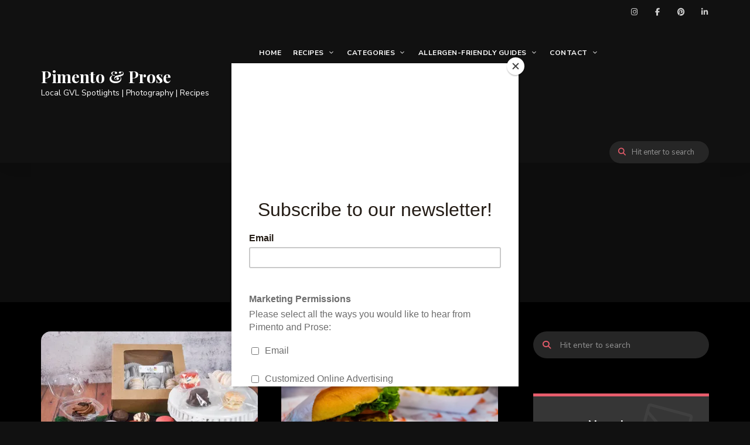

--- FILE ---
content_type: text/html; charset=UTF-8
request_url: https://pimentoandprose.com/tag/frenchfries/
body_size: 19114
content:
<!DOCTYPE html>
<html lang="en-US" class="no-js no-svg">
	<head>
		<meta charset="UTF-8">
		<meta name="viewport" content="width=device-width, initial-scale=1">
		<link rel="profile" href="//gmpg.org/xfn/11">
				<meta name='robots' content='index, follow, max-image-preview:large, max-snippet:-1, max-video-preview:-1' />
	<style>img:is([sizes="auto" i], [sizes^="auto," i]) { contain-intrinsic-size: 3000px 1500px }</style>
	
	<!-- This site is optimized with the Yoast SEO plugin v25.8 - https://yoast.com/wordpress/plugins/seo/ -->
	<title>#frenchfries Archives - Pimento &amp; Prose</title>
	<link rel="canonical" href="https://pimentoandprose.com/tag/frenchfries/" />
	<meta property="og:locale" content="en_US" />
	<meta property="og:type" content="article" />
	<meta property="og:title" content="#frenchfries Archives - Pimento &amp; Prose" />
	<meta property="og:url" content="https://pimentoandprose.com/tag/frenchfries/" />
	<meta property="og:site_name" content="Pimento &amp; Prose" />
	<meta name="twitter:card" content="summary_large_image" />
	<script type="application/ld+json" class="yoast-schema-graph">{"@context":"https://schema.org","@graph":[{"@type":"CollectionPage","@id":"https://pimentoandprose.com/tag/frenchfries/","url":"https://pimentoandprose.com/tag/frenchfries/","name":"#frenchfries Archives - Pimento &amp; Prose","isPartOf":{"@id":"https://pimentoandprose.com/#website"},"primaryImageOfPage":{"@id":"https://pimentoandprose.com/tag/frenchfries/#primaryimage"},"image":{"@id":"https://pimentoandprose.com/tag/frenchfries/#primaryimage"},"thumbnailUrl":"https://i0.wp.com/pimentoandprose.com/wp-content/uploads/2022/08/DSC_0386.jpg?fit=2048%2C1201&ssl=1","breadcrumb":{"@id":"https://pimentoandprose.com/tag/frenchfries/#breadcrumb"},"inLanguage":"en-US"},{"@type":"ImageObject","inLanguage":"en-US","@id":"https://pimentoandprose.com/tag/frenchfries/#primaryimage","url":"https://i0.wp.com/pimentoandprose.com/wp-content/uploads/2022/08/DSC_0386.jpg?fit=2048%2C1201&ssl=1","contentUrl":"https://i0.wp.com/pimentoandprose.com/wp-content/uploads/2022/08/DSC_0386.jpg?fit=2048%2C1201&ssl=1","width":2048,"height":1201,"caption":"Robin's Just Desserts macarons from Simpsonville, SC."},{"@type":"BreadcrumbList","@id":"https://pimentoandprose.com/tag/frenchfries/#breadcrumb","itemListElement":[{"@type":"ListItem","position":1,"name":"Home","item":"https://pimentoandprose.com/"},{"@type":"ListItem","position":2,"name":"#frenchfries"}]},{"@type":"WebSite","@id":"https://pimentoandprose.com/#website","url":"https://pimentoandprose.com/","name":"Pimento & Prose","description":"Local GVL Spotlights | Photography | Recipes","publisher":{"@id":"https://pimentoandprose.com/#organization"},"potentialAction":[{"@type":"SearchAction","target":{"@type":"EntryPoint","urlTemplate":"https://pimentoandprose.com/?s={search_term_string}"},"query-input":{"@type":"PropertyValueSpecification","valueRequired":true,"valueName":"search_term_string"}}],"inLanguage":"en-US"},{"@type":"Organization","@id":"https://pimentoandprose.com/#organization","name":"Pimento & Prose","url":"https://pimentoandprose.com/","logo":{"@type":"ImageObject","inLanguage":"en-US","@id":"https://pimentoandprose.com/#/schema/logo/image/","url":"https://i0.wp.com/pimentoandprose.com/wp-content/uploads/2023/07/PP-serif-pepper-logo-Resized.jpg?fit=3492%2C3328&ssl=1","contentUrl":"https://i0.wp.com/pimentoandprose.com/wp-content/uploads/2023/07/PP-serif-pepper-logo-Resized.jpg?fit=3492%2C3328&ssl=1","width":3492,"height":3328,"caption":"Pimento & Prose"},"image":{"@id":"https://pimentoandprose.com/#/schema/logo/image/"},"sameAs":["https://www.facebook.com/@pimentoandprose","https://www.instagram.com/pimentoandprose/","https://www.pinterest.com/pimentoandprose/"]}]}</script>
	<!-- / Yoast SEO plugin. -->


<link rel='dns-prefetch' href='//www.googletagmanager.com' />
<link rel='dns-prefetch' href='//stats.wp.com' />
<link rel='dns-prefetch' href='//fonts.googleapis.com' />
<link rel='preconnect' href='//c0.wp.com' />
<link rel='preconnect' href='//i0.wp.com' />
<link rel="alternate" type="application/rss+xml" title="Pimento &amp; Prose &raquo; Feed" href="https://pimentoandprose.com/feed/" />
<link rel="alternate" type="application/rss+xml" title="Pimento &amp; Prose &raquo; Comments Feed" href="https://pimentoandprose.com/comments/feed/" />
<link rel="alternate" type="application/rss+xml" title="Pimento &amp; Prose &raquo; #frenchfries Tag Feed" href="https://pimentoandprose.com/tag/frenchfries/feed/" />
		<!-- This site uses the Google Analytics by ExactMetrics plugin v8.7.4 - Using Analytics tracking - https://www.exactmetrics.com/ -->
		<!-- Note: ExactMetrics is not currently configured on this site. The site owner needs to authenticate with Google Analytics in the ExactMetrics settings panel. -->
					<!-- No tracking code set -->
				<!-- / Google Analytics by ExactMetrics -->
		<script type="text/javascript">
/* <![CDATA[ */
window._wpemojiSettings = {"baseUrl":"https:\/\/s.w.org\/images\/core\/emoji\/16.0.1\/72x72\/","ext":".png","svgUrl":"https:\/\/s.w.org\/images\/core\/emoji\/16.0.1\/svg\/","svgExt":".svg","source":{"concatemoji":"https:\/\/pimentoandprose.com\/wp-includes\/js\/wp-emoji-release.min.js?ver=6.8.2"}};
/*! This file is auto-generated */
!function(s,n){var o,i,e;function c(e){try{var t={supportTests:e,timestamp:(new Date).valueOf()};sessionStorage.setItem(o,JSON.stringify(t))}catch(e){}}function p(e,t,n){e.clearRect(0,0,e.canvas.width,e.canvas.height),e.fillText(t,0,0);var t=new Uint32Array(e.getImageData(0,0,e.canvas.width,e.canvas.height).data),a=(e.clearRect(0,0,e.canvas.width,e.canvas.height),e.fillText(n,0,0),new Uint32Array(e.getImageData(0,0,e.canvas.width,e.canvas.height).data));return t.every(function(e,t){return e===a[t]})}function u(e,t){e.clearRect(0,0,e.canvas.width,e.canvas.height),e.fillText(t,0,0);for(var n=e.getImageData(16,16,1,1),a=0;a<n.data.length;a++)if(0!==n.data[a])return!1;return!0}function f(e,t,n,a){switch(t){case"flag":return n(e,"\ud83c\udff3\ufe0f\u200d\u26a7\ufe0f","\ud83c\udff3\ufe0f\u200b\u26a7\ufe0f")?!1:!n(e,"\ud83c\udde8\ud83c\uddf6","\ud83c\udde8\u200b\ud83c\uddf6")&&!n(e,"\ud83c\udff4\udb40\udc67\udb40\udc62\udb40\udc65\udb40\udc6e\udb40\udc67\udb40\udc7f","\ud83c\udff4\u200b\udb40\udc67\u200b\udb40\udc62\u200b\udb40\udc65\u200b\udb40\udc6e\u200b\udb40\udc67\u200b\udb40\udc7f");case"emoji":return!a(e,"\ud83e\udedf")}return!1}function g(e,t,n,a){var r="undefined"!=typeof WorkerGlobalScope&&self instanceof WorkerGlobalScope?new OffscreenCanvas(300,150):s.createElement("canvas"),o=r.getContext("2d",{willReadFrequently:!0}),i=(o.textBaseline="top",o.font="600 32px Arial",{});return e.forEach(function(e){i[e]=t(o,e,n,a)}),i}function t(e){var t=s.createElement("script");t.src=e,t.defer=!0,s.head.appendChild(t)}"undefined"!=typeof Promise&&(o="wpEmojiSettingsSupports",i=["flag","emoji"],n.supports={everything:!0,everythingExceptFlag:!0},e=new Promise(function(e){s.addEventListener("DOMContentLoaded",e,{once:!0})}),new Promise(function(t){var n=function(){try{var e=JSON.parse(sessionStorage.getItem(o));if("object"==typeof e&&"number"==typeof e.timestamp&&(new Date).valueOf()<e.timestamp+604800&&"object"==typeof e.supportTests)return e.supportTests}catch(e){}return null}();if(!n){if("undefined"!=typeof Worker&&"undefined"!=typeof OffscreenCanvas&&"undefined"!=typeof URL&&URL.createObjectURL&&"undefined"!=typeof Blob)try{var e="postMessage("+g.toString()+"("+[JSON.stringify(i),f.toString(),p.toString(),u.toString()].join(",")+"));",a=new Blob([e],{type:"text/javascript"}),r=new Worker(URL.createObjectURL(a),{name:"wpTestEmojiSupports"});return void(r.onmessage=function(e){c(n=e.data),r.terminate(),t(n)})}catch(e){}c(n=g(i,f,p,u))}t(n)}).then(function(e){for(var t in e)n.supports[t]=e[t],n.supports.everything=n.supports.everything&&n.supports[t],"flag"!==t&&(n.supports.everythingExceptFlag=n.supports.everythingExceptFlag&&n.supports[t]);n.supports.everythingExceptFlag=n.supports.everythingExceptFlag&&!n.supports.flag,n.DOMReady=!1,n.readyCallback=function(){n.DOMReady=!0}}).then(function(){return e}).then(function(){var e;n.supports.everything||(n.readyCallback(),(e=n.source||{}).concatemoji?t(e.concatemoji):e.wpemoji&&e.twemoji&&(t(e.twemoji),t(e.wpemoji)))}))}((window,document),window._wpemojiSettings);
/* ]]> */
</script>
<link rel='stylesheet' id='wprm-public-css' href='https://pimentoandprose.com/wp-content/plugins/wp-recipe-maker/dist/public-modern.css?ver=10.0.4' type='text/css' media='all' />
<link rel='stylesheet' id='tinysalt-theme-google-fonts-css' href='https://fonts.googleapis.com/css?family=Nunito+Sans%3A100%2C200%2C300%2C400%2C500%2C600%2C700%2C800%7CPlayfair+Display%3A100%2C200%2C300%2C400%2C500%2C600%2C700%2C800&#038;display=swap&#038;ver=2025021303' type='text/css' media='all' />
<link rel='stylesheet' id='slick-css' href='https://pimentoandprose.com/wp-content/themes/tinysalt/assets/libs/slick/slick.css?ver=1.6.0' type='text/css' media='all' />
<link rel='stylesheet' id='font-awesome-css' href='https://pimentoandprose.com/wp-content/themes/tinysalt/assets/fonts/font-awesome/css/all.min.css?ver=6.8.2' type='text/css' media='all' />
<link rel='stylesheet' id='font-awesome6-css' href='https://pimentoandprose.com/wp-content/themes/tinysalt/assets/fonts/font-awesome6/css/all.min.css?ver=6.8.2' type='text/css' media='all' />
<link rel='stylesheet' id='elegant-font-css' href='https://pimentoandprose.com/wp-content/themes/tinysalt/assets/fonts/elegant-font/font.css?ver=6.8.2' type='text/css' media='all' />
<link rel='stylesheet' id='wp-block-library-css' href='https://c0.wp.com/c/6.8.2/wp-includes/css/dist/block-library/style.min.css' type='text/css' media='all' />
<link rel='stylesheet' id='tinysalt-theme-style-css' href='https://pimentoandprose.com/wp-content/themes/tinysalt/assets/css/front/main.min.css?ver=2025021303' type='text/css' media='all' />
<style id='tinysalt-theme-style-inline-css' type='text/css'>
:root { --primary-color: #e75d6c; --primary-color-semi: rgba(231, 93, 108, 0.3); --dark-content-color: #ffffff; --gradient-start: #c92a3b; --gradient-end: #c55959; }  .single .post-intro .intro-label { background-color: #000000; color: #ffffff; } .wprm-recipe.wprm-recipe-snippet .wprm-recipe-link.wprm-recipe-link-inline-button, .entry-content > .wprm-recipe-link.wprm-block-text-normal[class*="-shortcode"], .entry-content .wp-block-group .wprm-recipe-link.wprm-block-text-normal[class*="-shortcode"] { background-color: #000000 !important; border-color: #000000 !important; } .no-touch .wprm-recipe.wprm-recipe-snippet .wprm-recipe-link.wprm-recipe-link-inline-button:hover, .no-touch .entry-content > .wprm-recipe-link.wprm-block-text-normal[class*="-shortcode"]:hover, .no-touch .entry-content .wp-block-group .wprm-recipe-link.wprm-block-text-normal[class*="-shortcode"]:hover { background-color: #ffa31f !important; border-color: #ffa31f !important; color: #c92a3b !important; } .single .sticky-post-like { background-color: #000000; } .to-top { background-color: #000000; } .wprm-recipe-container { display: none; }
</style>
<link rel='stylesheet' id='justified-gallery-css' href='https://pimentoandprose.com/wp-content/themes/tinysalt/assets/libs/justified-gallery/justifiedGallery.min.css?ver=3.6.5' type='text/css' media='all' />
<style id='wp-emoji-styles-inline-css' type='text/css'>

	img.wp-smiley, img.emoji {
		display: inline !important;
		border: none !important;
		box-shadow: none !important;
		height: 1em !important;
		width: 1em !important;
		margin: 0 0.07em !important;
		vertical-align: -0.1em !important;
		background: none !important;
		padding: 0 !important;
	}
</style>
<style id='classic-theme-styles-inline-css' type='text/css'>
/*! This file is auto-generated */
.wp-block-button__link{color:#fff;background-color:#32373c;border-radius:9999px;box-shadow:none;text-decoration:none;padding:calc(.667em + 2px) calc(1.333em + 2px);font-size:1.125em}.wp-block-file__button{background:#32373c;color:#fff;text-decoration:none}
</style>
<link rel='stylesheet' id='mediaelement-css' href='https://c0.wp.com/c/6.8.2/wp-includes/js/mediaelement/mediaelementplayer-legacy.min.css' type='text/css' media='all' />
<link rel='stylesheet' id='wp-mediaelement-css' href='https://c0.wp.com/c/6.8.2/wp-includes/js/mediaelement/wp-mediaelement.min.css' type='text/css' media='all' />
<style id='jetpack-sharing-buttons-style-inline-css' type='text/css'>
.jetpack-sharing-buttons__services-list{display:flex;flex-direction:row;flex-wrap:wrap;gap:0;list-style-type:none;margin:5px;padding:0}.jetpack-sharing-buttons__services-list.has-small-icon-size{font-size:12px}.jetpack-sharing-buttons__services-list.has-normal-icon-size{font-size:16px}.jetpack-sharing-buttons__services-list.has-large-icon-size{font-size:24px}.jetpack-sharing-buttons__services-list.has-huge-icon-size{font-size:36px}@media print{.jetpack-sharing-buttons__services-list{display:none!important}}.editor-styles-wrapper .wp-block-jetpack-sharing-buttons{gap:0;padding-inline-start:0}ul.jetpack-sharing-buttons__services-list.has-background{padding:1.25em 2.375em}
</style>
<style id='global-styles-inline-css' type='text/css'>
:root{--wp--preset--aspect-ratio--square: 1;--wp--preset--aspect-ratio--4-3: 4/3;--wp--preset--aspect-ratio--3-4: 3/4;--wp--preset--aspect-ratio--3-2: 3/2;--wp--preset--aspect-ratio--2-3: 2/3;--wp--preset--aspect-ratio--16-9: 16/9;--wp--preset--aspect-ratio--9-16: 9/16;--wp--preset--color--black: #000000;--wp--preset--color--cyan-bluish-gray: #abb8c3;--wp--preset--color--white: #ffffff;--wp--preset--color--pale-pink: #f78da7;--wp--preset--color--vivid-red: #cf2e2e;--wp--preset--color--luminous-vivid-orange: #ff6900;--wp--preset--color--luminous-vivid-amber: #fcb900;--wp--preset--color--light-green-cyan: #7bdcb5;--wp--preset--color--vivid-green-cyan: #00d084;--wp--preset--color--pale-cyan-blue: #8ed1fc;--wp--preset--color--vivid-cyan-blue: #0693e3;--wp--preset--color--vivid-purple: #9b51e0;--wp--preset--gradient--vivid-cyan-blue-to-vivid-purple: linear-gradient(135deg,rgba(6,147,227,1) 0%,rgb(155,81,224) 100%);--wp--preset--gradient--light-green-cyan-to-vivid-green-cyan: linear-gradient(135deg,rgb(122,220,180) 0%,rgb(0,208,130) 100%);--wp--preset--gradient--luminous-vivid-amber-to-luminous-vivid-orange: linear-gradient(135deg,rgba(252,185,0,1) 0%,rgba(255,105,0,1) 100%);--wp--preset--gradient--luminous-vivid-orange-to-vivid-red: linear-gradient(135deg,rgba(255,105,0,1) 0%,rgb(207,46,46) 100%);--wp--preset--gradient--very-light-gray-to-cyan-bluish-gray: linear-gradient(135deg,rgb(238,238,238) 0%,rgb(169,184,195) 100%);--wp--preset--gradient--cool-to-warm-spectrum: linear-gradient(135deg,rgb(74,234,220) 0%,rgb(151,120,209) 20%,rgb(207,42,186) 40%,rgb(238,44,130) 60%,rgb(251,105,98) 80%,rgb(254,248,76) 100%);--wp--preset--gradient--blush-light-purple: linear-gradient(135deg,rgb(255,206,236) 0%,rgb(152,150,240) 100%);--wp--preset--gradient--blush-bordeaux: linear-gradient(135deg,rgb(254,205,165) 0%,rgb(254,45,45) 50%,rgb(107,0,62) 100%);--wp--preset--gradient--luminous-dusk: linear-gradient(135deg,rgb(255,203,112) 0%,rgb(199,81,192) 50%,rgb(65,88,208) 100%);--wp--preset--gradient--pale-ocean: linear-gradient(135deg,rgb(255,245,203) 0%,rgb(182,227,212) 50%,rgb(51,167,181) 100%);--wp--preset--gradient--electric-grass: linear-gradient(135deg,rgb(202,248,128) 0%,rgb(113,206,126) 100%);--wp--preset--gradient--midnight: linear-gradient(135deg,rgb(2,3,129) 0%,rgb(40,116,252) 100%);--wp--preset--font-size--small: 13px;--wp--preset--font-size--medium: 20px;--wp--preset--font-size--large: 36px;--wp--preset--font-size--x-large: 42px;--wp--preset--spacing--20: 0.44rem;--wp--preset--spacing--30: 0.67rem;--wp--preset--spacing--40: 1rem;--wp--preset--spacing--50: 1.5rem;--wp--preset--spacing--60: 2.25rem;--wp--preset--spacing--70: 3.38rem;--wp--preset--spacing--80: 5.06rem;--wp--preset--shadow--natural: 6px 6px 9px rgba(0, 0, 0, 0.2);--wp--preset--shadow--deep: 12px 12px 50px rgba(0, 0, 0, 0.4);--wp--preset--shadow--sharp: 6px 6px 0px rgba(0, 0, 0, 0.2);--wp--preset--shadow--outlined: 6px 6px 0px -3px rgba(255, 255, 255, 1), 6px 6px rgba(0, 0, 0, 1);--wp--preset--shadow--crisp: 6px 6px 0px rgba(0, 0, 0, 1);}:where(.is-layout-flex){gap: 0.5em;}:where(.is-layout-grid){gap: 0.5em;}body .is-layout-flex{display: flex;}.is-layout-flex{flex-wrap: wrap;align-items: center;}.is-layout-flex > :is(*, div){margin: 0;}body .is-layout-grid{display: grid;}.is-layout-grid > :is(*, div){margin: 0;}:where(.wp-block-columns.is-layout-flex){gap: 2em;}:where(.wp-block-columns.is-layout-grid){gap: 2em;}:where(.wp-block-post-template.is-layout-flex){gap: 1.25em;}:where(.wp-block-post-template.is-layout-grid){gap: 1.25em;}.has-black-color{color: var(--wp--preset--color--black) !important;}.has-cyan-bluish-gray-color{color: var(--wp--preset--color--cyan-bluish-gray) !important;}.has-white-color{color: var(--wp--preset--color--white) !important;}.has-pale-pink-color{color: var(--wp--preset--color--pale-pink) !important;}.has-vivid-red-color{color: var(--wp--preset--color--vivid-red) !important;}.has-luminous-vivid-orange-color{color: var(--wp--preset--color--luminous-vivid-orange) !important;}.has-luminous-vivid-amber-color{color: var(--wp--preset--color--luminous-vivid-amber) !important;}.has-light-green-cyan-color{color: var(--wp--preset--color--light-green-cyan) !important;}.has-vivid-green-cyan-color{color: var(--wp--preset--color--vivid-green-cyan) !important;}.has-pale-cyan-blue-color{color: var(--wp--preset--color--pale-cyan-blue) !important;}.has-vivid-cyan-blue-color{color: var(--wp--preset--color--vivid-cyan-blue) !important;}.has-vivid-purple-color{color: var(--wp--preset--color--vivid-purple) !important;}.has-black-background-color{background-color: var(--wp--preset--color--black) !important;}.has-cyan-bluish-gray-background-color{background-color: var(--wp--preset--color--cyan-bluish-gray) !important;}.has-white-background-color{background-color: var(--wp--preset--color--white) !important;}.has-pale-pink-background-color{background-color: var(--wp--preset--color--pale-pink) !important;}.has-vivid-red-background-color{background-color: var(--wp--preset--color--vivid-red) !important;}.has-luminous-vivid-orange-background-color{background-color: var(--wp--preset--color--luminous-vivid-orange) !important;}.has-luminous-vivid-amber-background-color{background-color: var(--wp--preset--color--luminous-vivid-amber) !important;}.has-light-green-cyan-background-color{background-color: var(--wp--preset--color--light-green-cyan) !important;}.has-vivid-green-cyan-background-color{background-color: var(--wp--preset--color--vivid-green-cyan) !important;}.has-pale-cyan-blue-background-color{background-color: var(--wp--preset--color--pale-cyan-blue) !important;}.has-vivid-cyan-blue-background-color{background-color: var(--wp--preset--color--vivid-cyan-blue) !important;}.has-vivid-purple-background-color{background-color: var(--wp--preset--color--vivid-purple) !important;}.has-black-border-color{border-color: var(--wp--preset--color--black) !important;}.has-cyan-bluish-gray-border-color{border-color: var(--wp--preset--color--cyan-bluish-gray) !important;}.has-white-border-color{border-color: var(--wp--preset--color--white) !important;}.has-pale-pink-border-color{border-color: var(--wp--preset--color--pale-pink) !important;}.has-vivid-red-border-color{border-color: var(--wp--preset--color--vivid-red) !important;}.has-luminous-vivid-orange-border-color{border-color: var(--wp--preset--color--luminous-vivid-orange) !important;}.has-luminous-vivid-amber-border-color{border-color: var(--wp--preset--color--luminous-vivid-amber) !important;}.has-light-green-cyan-border-color{border-color: var(--wp--preset--color--light-green-cyan) !important;}.has-vivid-green-cyan-border-color{border-color: var(--wp--preset--color--vivid-green-cyan) !important;}.has-pale-cyan-blue-border-color{border-color: var(--wp--preset--color--pale-cyan-blue) !important;}.has-vivid-cyan-blue-border-color{border-color: var(--wp--preset--color--vivid-cyan-blue) !important;}.has-vivid-purple-border-color{border-color: var(--wp--preset--color--vivid-purple) !important;}.has-vivid-cyan-blue-to-vivid-purple-gradient-background{background: var(--wp--preset--gradient--vivid-cyan-blue-to-vivid-purple) !important;}.has-light-green-cyan-to-vivid-green-cyan-gradient-background{background: var(--wp--preset--gradient--light-green-cyan-to-vivid-green-cyan) !important;}.has-luminous-vivid-amber-to-luminous-vivid-orange-gradient-background{background: var(--wp--preset--gradient--luminous-vivid-amber-to-luminous-vivid-orange) !important;}.has-luminous-vivid-orange-to-vivid-red-gradient-background{background: var(--wp--preset--gradient--luminous-vivid-orange-to-vivid-red) !important;}.has-very-light-gray-to-cyan-bluish-gray-gradient-background{background: var(--wp--preset--gradient--very-light-gray-to-cyan-bluish-gray) !important;}.has-cool-to-warm-spectrum-gradient-background{background: var(--wp--preset--gradient--cool-to-warm-spectrum) !important;}.has-blush-light-purple-gradient-background{background: var(--wp--preset--gradient--blush-light-purple) !important;}.has-blush-bordeaux-gradient-background{background: var(--wp--preset--gradient--blush-bordeaux) !important;}.has-luminous-dusk-gradient-background{background: var(--wp--preset--gradient--luminous-dusk) !important;}.has-pale-ocean-gradient-background{background: var(--wp--preset--gradient--pale-ocean) !important;}.has-electric-grass-gradient-background{background: var(--wp--preset--gradient--electric-grass) !important;}.has-midnight-gradient-background{background: var(--wp--preset--gradient--midnight) !important;}.has-small-font-size{font-size: var(--wp--preset--font-size--small) !important;}.has-medium-font-size{font-size: var(--wp--preset--font-size--medium) !important;}.has-large-font-size{font-size: var(--wp--preset--font-size--large) !important;}.has-x-large-font-size{font-size: var(--wp--preset--font-size--x-large) !important;}
:where(.wp-block-post-template.is-layout-flex){gap: 1.25em;}:where(.wp-block-post-template.is-layout-grid){gap: 1.25em;}
:where(.wp-block-columns.is-layout-flex){gap: 2em;}:where(.wp-block-columns.is-layout-grid){gap: 2em;}
:root :where(.wp-block-pullquote){font-size: 1.5em;line-height: 1.6;}
</style>
<link rel='stylesheet' id='contact-form-7-css' href='https://pimentoandprose.com/wp-content/plugins/contact-form-7/includes/css/styles.css?ver=6.1.1' type='text/css' media='all' />
<link rel='stylesheet' id='simmer-icons-css' href='https://pimentoandprose.com/wp-content/plugins/simmer/core/assets/icons/css/simmer-icons.css?ver=1.3.9' type='text/css' media='all' />
<link rel='stylesheet' id='simmer-plugin-styles-css' href='https://pimentoandprose.com/wp-content/plugins/simmer/core/frontend/assets/styles.css?ver=1.3.9' type='text/css' media='all' />
<link rel='stylesheet' id='elementor-frontend-css' href='https://pimentoandprose.com/wp-content/plugins/elementor/assets/css/frontend.min.css?ver=3.31.2' type='text/css' media='all' />
<link rel='stylesheet' id='elementor-post-15089-css' href='https://pimentoandprose.com/wp-content/uploads/elementor/css/post-15089.css?ver=1749566084' type='text/css' media='all' />
<link rel='stylesheet' id='tablepress-default-css' href='https://pimentoandprose.com/wp-content/plugins/tablepress/css/build/default.css?ver=3.2' type='text/css' media='all' />
<link rel='stylesheet' id='elementor-gf-local-roboto-css' href='https://pimentoandprose.com/wp-content/uploads/elementor/google-fonts/css/roboto.css?ver=1744646703' type='text/css' media='all' />
<link rel='stylesheet' id='elementor-gf-local-robotoslab-css' href='https://pimentoandprose.com/wp-content/uploads/elementor/google-fonts/css/robotoslab.css?ver=1744646706' type='text/css' media='all' />
<script type="text/javascript" src="https://c0.wp.com/c/6.8.2/wp-includes/js/jquery/jquery.min.js" id="jquery-core-js"></script>
<script type="text/javascript" src="https://c0.wp.com/c/6.8.2/wp-includes/js/jquery/jquery-migrate.min.js" id="jquery-migrate-js"></script>
<script type="text/javascript" src="https://pimentoandprose.com/wp-content/themes/tinysalt/assets/js/libs/modernizr.min.js?ver=3.3.1" id="modernizr-js"></script>
<!--[if lt IE 9]>
<script type="text/javascript" src="https://pimentoandprose.com/wp-content/themes/tinysalt/assets/js/libs/html5shiv.min.js?ver=3.7.3" id="html5shiv-js"></script>
<![endif]-->

<!-- Google tag (gtag.js) snippet added by Site Kit -->
<!-- Google Analytics snippet added by Site Kit -->
<script type="text/javascript" src="https://www.googletagmanager.com/gtag/js?id=GT-KTR8X7M" id="google_gtagjs-js" async></script>
<script type="text/javascript" id="google_gtagjs-js-after">
/* <![CDATA[ */
window.dataLayer = window.dataLayer || [];function gtag(){dataLayer.push(arguments);}
gtag("set","linker",{"domains":["pimentoandprose.com"]});
gtag("js", new Date());
gtag("set", "developer_id.dZTNiMT", true);
gtag("config", "GT-KTR8X7M");
/* ]]> */
</script>
<link rel="https://api.w.org/" href="https://pimentoandprose.com/wp-json/" /><link rel="alternate" title="JSON" type="application/json" href="https://pimentoandprose.com/wp-json/wp/v2/tags/740" /><link rel="EditURI" type="application/rsd+xml" title="RSD" href="https://pimentoandprose.com/xmlrpc.php?rsd" />
<meta name="generator" content="WordPress 6.8.2" />
<!-- start Simple Custom CSS and JS -->
<meta name="p:domain_verify" content="1343ed489db4beb86b38473c85ea1395"/><!-- end Simple Custom CSS and JS -->
<!-- start Simple Custom CSS and JS -->
<script id="mcjs">!function(c,h,i,m,p){m=c.createElement(h),p=c.getElementsByTagName(h)[0],m.async=1,m.src=i,p.parentNode.insertBefore(m,p)}(document,"script","https://chimpstatic.com/mcjs-connected/js/users/70442297a26dd70295b7b53b3/4888270a4951d765c435d7fb4.js");</script><!-- end Simple Custom CSS and JS -->
<meta name="generator" content="Site Kit by Google 1.160.0" />
		<style>
			.simmer-embedded-recipe {
				color: rgb( 0, 0, 0 );
				background: rgba( 201, 42, 59, .01 );
				border-color: rgba( 201, 42, 59, 0.1 );
			}
			.simmer-recipe-details {
				border-color: rgba( 201, 42, 59, 0.2 );
			}
			.simmer-recipe-details li {
				border-color: rgba( 201, 42, 59, 0.1 );
			}
			.simmer-message {
				color: rgb( 0, 0, 0 );
				background: rgba( 201, 42, 59, .1 );
			}
			.simmer-recipe-footer {
				border-color: rgba( 201, 42, 59, 0.2 );
			}
		</style>

		<style type="text/css"> .tippy-box[data-theme~="wprm"] { background-color: #333333; color: #FFFFFF; } .tippy-box[data-theme~="wprm"][data-placement^="top"] > .tippy-arrow::before { border-top-color: #333333; } .tippy-box[data-theme~="wprm"][data-placement^="bottom"] > .tippy-arrow::before { border-bottom-color: #333333; } .tippy-box[data-theme~="wprm"][data-placement^="left"] > .tippy-arrow::before { border-left-color: #333333; } .tippy-box[data-theme~="wprm"][data-placement^="right"] > .tippy-arrow::before { border-right-color: #333333; } .tippy-box[data-theme~="wprm"] a { color: #FFFFFF; } .wprm-comment-rating svg { width: 18px !important; height: 18px !important; } img.wprm-comment-rating { width: 90px !important; height: 18px !important; } body { --comment-rating-star-color: #343434; } body { --wprm-popup-font-size: 16px; } body { --wprm-popup-background: #ffffff; } body { --wprm-popup-title: #000000; } body { --wprm-popup-content: #444444; } body { --wprm-popup-button-background: #444444; } body { --wprm-popup-button-text: #ffffff; }</style><style type="text/css">.wprm-glossary-term {color: #5A822B;text-decoration: underline;cursor: help;}</style><style type="text/css">.wprm-recipe-template-snippet-basic-buttons {
    font-family: inherit; /* wprm_font_family type=font */
    font-size: 0.9em; /* wprm_font_size type=font_size */
    text-align: center; /* wprm_text_align type=align */
    margin-top: 0px; /* wprm_margin_top type=size */
    margin-bottom: 10px; /* wprm_margin_bottom type=size */
}
.wprm-recipe-template-snippet-basic-buttons a  {
    margin: 5px; /* wprm_margin_button type=size */
    margin: 5px; /* wprm_margin_button type=size */
}

.wprm-recipe-template-snippet-basic-buttons a:first-child {
    margin-left: 0;
}
.wprm-recipe-template-snippet-basic-buttons a:last-child {
    margin-right: 0;
}.wprm-recipe-template-tinysalt-recipe-alternative {
	padding: 0;
	margin-top: 50px;
	margin-bottom: 50px;
	background-color: #fcf9f5; /* wprm_background type=color */
	color: #000000; /* wprm_text type=color */
	padding: 35px;
	font-size: 16px; /* wprm_main_font_size type=font_size */
	border-style: solid; /* wprm_border_style type=border */
	border-width: 1px; /* wprm_border_width type=size */
    border-color: #f8eee0; /* wprm_border type=color */
	border-radius: 4px; /* wprm_border_radius type=size */
}

.wprm-ts-top {
	position: relative;
	margin-bottom: 30px;
}

.wprm-ts-img {
	position: relative;
	width: 100%;
	height: 0;
	padding-top: 50%;
	overflow: hidden;
}

.wprm-ts-img img {
	position: absolute;
	top: 50%;
	left: 50%;
	transform: translate(-50%, -50%);
	z-index: 9;
	display: block;
	width: 100%;
	height: 100%;
	object-fit: cover;
}

.wprm-ts-buttons {
	position: absolute;
	top: 10px;
	right: 10px;
	z-index: 9;
	text-align: right;
}

.wprm-ts-buttons .wprm-recipe-link.wprm-recipe-link-inline-button {
	min-width: 40px;
	height: 40px;
	line-height: 40px;
	text-align: center;
}

.wprm-ts-buttons .wprm-recipe-link.wprm-recipe-link-inline-button .wprm-recipe-icon svg {
	width: 16px;
    height: 16px;
}

.wprm-recipe-link.wprm-recipe-link-inline-button:hover {
	background: var(--primary-color) !important;
	border-color: var(--primary-color) !important;
	color: #fff !important;
}

.wprm-recipe-link.wprm-recipe-link-inline-button.wprm-recipe-pin:hover {
	background: #bd081c !important;
	border-color: #bd081c !important;
	color: #fff !important;
}

.wprm-recipe-link.wprm-recipe-link-inline-button:hover svg path {
	fill: #fff !important;
}

.wprm-ts-header .wprm-recipe-name {
	color: #000000; /* wprm_header_text type=color */
	font-size: 26px; /* wprm_recipe_name_font_size type=font_size */
	font-weight: 600 !important;
}

.wprm-recipe-summary {
	margin-top: 25px;
	font-size: 14px; /* wprm_recipe_summary_font_size type=font_size */
	font-weight: 400;
	line-height: 1.5;
}

.wprm-recipe-rating {
	float: right;
	margin-left: 30px;
	text-align: right;
}

.rtl .wprm-recipe-rating {
	float: left;
	margin-right: 30px;
	margin-left: 0;
	text-align: left;
}

.wprm-recipe-rating svg {
	margin: 0;
	font-size: 14px;
}

.wprm-recipe-template-tinysalt-recipe-alternative .wprm-recipe-rating .wprm-recipe-rating-details {
	font-size: 10px;
	text-transform: uppercase;
	font-weight: 500;
	opacity: 0.5;
}

.wprm-ts-main-meta {
	position: relative;
	padding-bottom: 10px;
	margin: 30px 0;
	border-bottom: 1px solid #ebebeb;
}

.wprm-ts-main-meta > * {
	display: inline-block;
}

.wprm-ts-main-meta .wprm-recipe-details-label {
	font-size: 11px; /* wprm_recipe_meta_label_font_size type=font_size */
    text-transform: uppercase;
    line-height: 1.2;
    font-weight: 800 !important;
    letter-spacing: 0.5px;
}

.wprm-recipe-block-container-inline {
	font-size: 14px; /* wprm_recipe_meta_font_size type=font_size */
}

.wprm-ts-main-meta .wprm-recipe-servings-container,
.wprm-ts-main-meta .wprm-recipe-times-container .wprm-recipe-block-container-inline {
	position: relative;
	width: auto;
	padding-left: 45px;
	margin: 0 25px 20px 0;
}

.rtl .wprm-ts-main-meta .wprm-recipe-servings-container,
.rtl .wprm-ts-main-meta .wprm-recipe-times-container .wprm-recipe-block-container-inline {
	padding-right: 45px;
	padding-left: 0;
	margin: 0 0 20px 25px;
}

.wprm-ts-main-meta .wprm-recipe-times-container .wprm-recipe-block-container-inline:last-child {
	margin-right: 0 !important;
}

.rtl .wprm-ts-main-meta .wprm-recipe-times-container .wprm-recipe-block-container-inline:last-child {
	margin-left: 0 !important;
}

.wprm-ts-main-meta .wprm-recipe-servings-container:before,
.wprm-ts-main-meta .wprm-recipe-times-container .wprm-recipe-block-container-inline:before {
	-moz-osx-font-smoothing: grayscale;
    -webkit-font-smoothing: antialiased;
    display: inline-block;
    font: normal normal normal 14px/1 "Font Awesome 5 Free";
    font-size: inherit;
    text-rendering: auto;
    line-height: inherit;
    font-weight: 900;
	position: absolute;
	top: -5px;
	left: 0;
	width: 38px;
	height: 38px;
	background: rgba(0, 0, 0, 0.05);
	border-radius: 50%;
	text-align: center;
	line-height: 38px;
}

.rtl .wprm-ts-main-meta .wprm-recipe-servings-container:before,
.rtl .wprm-ts-main-meta .wprm-recipe-times-container .wprm-recipe-block-container-inline:before  {
	right: 0;
	left: auto;
}

.wprm-ts-main-meta .wprm-recipe-servings-container:before {
	content: "\f2e7";
}

.wprm-ts-main-meta .wprm-recipe-times-container .wprm-recipe-block-container-inline:before {
	content: "\f017";
	font-weight: 400;
}

.wprm-ts-main-meta .wprm-recipe-details-label,
.wprm-ts-main-meta .wprm-recipe-time {
	display: block;
}

.wprm-recipe-template-tinysalt-recipe-alternative .wprm-ts-equipment-ingredients {
	display: flex;
	padding-bottom: 30px;
	margin-bottom: 30px;
	border-bottom: 1px solid #ebebeb;
}

.wprm-recipe.wprm-recipe-template-tinysalt-recipe-alternative h3 {
	margin-bottom: 15px !important;
	color: inherit;
	font-size: 21px; /* wprm_block_header_font_size type=font_size */
	font-weight: 600 !important;
}

.wprm-ts-equipment-ingredients > * {
	margin-left: 0;
}

.rtl .wprm-ts-equipment-ingredients > * {
	margin-right: 0;
	margin-left: auto;
}

.wprm-ts-equipment-ingredients > *:first-child {
	padding-right: 40px;
}

.rtl .wprm-ts-equipment-ingredients > *:first-child {
	padding-right: 0;
	padding-left: 40px;
}

.wprm-recipe .wprm-recipe-equipment-container ul li,
.wprm-recipe .wprm-recipe-ingredients-container ul li {
	position: relative;
	margin-bottom: 5px;
	font-size: 15px; /* wprm_equipment_and_ingredients_font_size type=font_size */
}

.wprm-recipe .wprm-recipe-ingredients-container .wprm-recipe-ingredient-group-name {
	margin-top: 25px !important;
}

.wprm-recipe h4 {
	margin-bottom: 15px;
	color: #999;
	font-size: 15px; /* wprm_ingredient_group_name_font_size type=font_size */
}

.wprm-recipe-equipment-name {
	display: inline !important;
}

.wprm-recipe-ingredient-name {
	font-weight: 700;
}

.wprm-recipe-ingredients-container .wprm-recipe-ingredient-notes-faded {
	opacity: 0.5;
}

.wprm-recipe .wprm-ts-instructions .wprm-recipe-instructions {
	margin-top: 25px;
}

.wprm-recipe .wprm-ts-instructions .wprm-recipe-instructions li.wprm-recipe-instruction {
	position: relative;
	font-size: 16px; /* wprm_instruction_content_font_size type=font_size */
}

.wprm-recipe .wprm-ts-instructions .wprm-recipe-instructions li.wprm-recipe-instruction:not(:last-child) {
	margin-bottom: 30px;
}

.wprm-recipe-video-container {
	margin-top: 30px;
}

.wprm-recipe-notes-container {
	padding: 30px;
	margin-top: 40px;
	background-color: #f8eee0; /* wprm_notes_background type=color */
	border-radius: 4px;
}

.wprm-recipe-notes-container .wprm-recipe-notes strong {
	display: inline-block;
}

.wprm-ts-meta {
	margin-top: 30px;
}

.wprm-ts-meta .wprm-recipe-block-container-inline {
	margin: 10px 30px 0 0;
	opacity: 0.7;
}

.wprm-ts-meta .wprm-recipe-icon {
	margin-right: 8px;
	opacity: 0.5;
}

.wprm-recipe-details-unit {
	font-size: inherit;
}

.wprm-recipe-template-tinysalt-recipe-alternative .wprm-recipe-nutrition-header {
    padding-top: 30px;
	margin-top: 30px;
    border-top: 1px solid #ebebeb;
}

.wprm-recipe-header .wprm-recipe-media-toggle-container {
	margin-right: 0;
	margin-left: auto;
}

.rtl .wprm-recipe-header .wprm-recipe-media-toggle-container {
	margin-right: auto;
	margin-left: 0;
}

@media only screen and (min-width: 1440px) {
	.site-content[class*="with-sidebar-"] .wprm-ts-main-meta .wprm-recipe-servings-container,
	.site-content[class*="with-sidebar-"] .wprm-ts-main-meta .wprm-recipe-times-container .wprm-recipe-block-container-inline {
		margin-right: 50px;
	}
	
	.rtl .site-content[class*="with-sidebar-"] .wprm-ts-main-meta .wprm-recipe-servings-container,
	.rtl .site-content[class*="with-sidebar-"] .wprm-ts-main-meta .wprm-recipe-times-container .wprm-recipe-block-container-inline {
		margin-right: 0;
		margin-left: 50px;
	}
}

@media only screen and (max-width: 640px) {
	.wprm-recipe-template-tinysalt-recipe-alternative .wprm-ts-equipment-ingredients {
		display: block;
	}
	
	.wprm-ts-equipment-ingredients > *:not(:first-child) {
		margin-top: 30px;
	}
	
	.wprm-recipe-block-container-inline {
		width: 100% !important;
	}
	
	.wprm-ts-main-meta .wprm-recipe-servings-container,
	.wprm-ts-main-meta .wprm-recipe-times-container .wprm-recipe-block-container-inline {
		padding-left: 55px;
	}
	
	.rtl .wprm-ts-main-meta .wprm-recipe-servings-container,
	.rtl .wprm-ts-main-meta .wprm-recipe-times-container .wprm-recipe-block-container-inline {
		padding-right: 55px;
		padding-left: 0;
	}
}

@media only screen and (max-width: 599px) {
	.wprm-recipe-template-tinysalt-recipe-alternative {
		padding-right: 20px;
		padding-left: 20px;
	}
}

@media only screen and (max-width: 500px) {
	.wprm-recipe-template-tinysalt-recipe-alternative {
		margin-left: -20px;
		margin-right: -20px;
	}
}.wprm-recipe-template-compact-howto {
    margin: 20px auto;
    background-color: #fafafa; /* wprm_background type=color */
    font-family: -apple-system, BlinkMacSystemFont, "Segoe UI", Roboto, Oxygen-Sans, Ubuntu, Cantarell, "Helvetica Neue", sans-serif; /* wprm_main_font_family type=font */
    font-size: 0.9em; /* wprm_main_font_size type=font_size */
    line-height: 1.5em; /* wprm_main_line_height type=font_size */
    color: #333333; /* wprm_main_text type=color */
    max-width: 650px; /* wprm_max_width type=size */
}
.wprm-recipe-template-compact-howto a {
    color: #3498db; /* wprm_link type=color */
}
.wprm-recipe-template-compact-howto p, .wprm-recipe-template-compact-howto li {
    font-family: -apple-system, BlinkMacSystemFont, "Segoe UI", Roboto, Oxygen-Sans, Ubuntu, Cantarell, "Helvetica Neue", sans-serif; /* wprm_main_font_family type=font */
    font-size: 1em !important;
    line-height: 1.5em !important; /* wprm_main_line_height type=font_size */
}
.wprm-recipe-template-compact-howto li {
    margin: 0 0 0 32px !important;
    padding: 0 !important;
}
.rtl .wprm-recipe-template-compact-howto li {
    margin: 0 32px 0 0 !important;
}
.wprm-recipe-template-compact-howto ol, .wprm-recipe-template-compact-howto ul {
    margin: 0 !important;
    padding: 0 !important;
}
.wprm-recipe-template-compact-howto br {
    display: none;
}
.wprm-recipe-template-compact-howto .wprm-recipe-name,
.wprm-recipe-template-compact-howto .wprm-recipe-header {
    font-family: -apple-system, BlinkMacSystemFont, "Segoe UI", Roboto, Oxygen-Sans, Ubuntu, Cantarell, "Helvetica Neue", sans-serif; /* wprm_header_font_family type=font */
    color: #000000; /* wprm_header_text type=color */
    line-height: 1.3em; /* wprm_header_line_height type=font_size */
}
.wprm-recipe-template-compact-howto .wprm-recipe-header * {
    font-family: -apple-system, BlinkMacSystemFont, "Segoe UI", Roboto, Oxygen-Sans, Ubuntu, Cantarell, "Helvetica Neue", sans-serif; /* wprm_main_font_family type=font */
}
.wprm-recipe-template-compact-howto h1,
.wprm-recipe-template-compact-howto h2,
.wprm-recipe-template-compact-howto h3,
.wprm-recipe-template-compact-howto h4,
.wprm-recipe-template-compact-howto h5,
.wprm-recipe-template-compact-howto h6 {
    font-family: -apple-system, BlinkMacSystemFont, "Segoe UI", Roboto, Oxygen-Sans, Ubuntu, Cantarell, "Helvetica Neue", sans-serif; /* wprm_header_font_family type=font */
    color: #212121; /* wprm_header_text type=color */
    line-height: 1.3em; /* wprm_header_line_height type=font_size */
    margin: 0 !important;
    padding: 0 !important;
}
.wprm-recipe-template-compact-howto .wprm-recipe-header {
    margin-top: 1.2em !important;
}
.wprm-recipe-template-compact-howto h1 {
    font-size: 2em; /* wprm_h1_size type=font_size */
}
.wprm-recipe-template-compact-howto h2 {
    font-size: 1.8em; /* wprm_h2_size type=font_size */
}
.wprm-recipe-template-compact-howto h3 {
    font-size: 1.2em; /* wprm_h3_size type=font_size */
}
.wprm-recipe-template-compact-howto h4 {
    font-size: 1em; /* wprm_h4_size type=font_size */
}
.wprm-recipe-template-compact-howto h5 {
    font-size: 1em; /* wprm_h5_size type=font_size */
}
.wprm-recipe-template-compact-howto h6 {
    font-size: 1em; /* wprm_h6_size type=font_size */
}.wprm-recipe-template-compact-howto {
	border-style: solid; /* wprm_border_style type=border */
	border-width: 1px; /* wprm_border_width type=size */
	border-color: #777777; /* wprm_border type=color */
	border-radius: 0px; /* wprm_border_radius type=size */
	padding: 10px;
}.wprm-recipe-template-meadow {
    margin: 20px auto;
    background-color: #ffffff; /* wprm_background type=color */
    font-family: "Inter", sans-serif; /* wprm_main_font_family type=font */
    font-size: 16px; /* wprm_main_font_size type=font_size */
    line-height: 1.5em; /* wprm_main_line_height type=font_size */
    color: #000000; /* wprm_main_text type=color */
    max-width: 1600px; /* wprm_max_width type=size */

    --meadow-accent-color: #747B2D; /* wprm_accent_color type=color */
    --meadow-main-background-color: #F3F4EC; /* wprm_main_background_color type=color */

    border: 0;
    border-top: 1px solid var(--meadow-accent-color);

    --meadow-list-border-color: #DEB538; /* wprm_list_border_color type=color */
}
.wprm-recipe-template-meadow a {
    color: #000000; /* wprm_link type=color */
}
.wprm-recipe-template-meadow p, .wprm-recipe-template-meadow li {
    font-family: "Inter", sans-serif; /* wprm_main_font_family type=font */
    font-size: 1em;
    line-height: 1.5em; /* wprm_main_line_height type=font_size */
}
.wprm-recipe-template-meadow li {
    margin: 0 0 0 32px;
    padding: 0;
}
.rtl .wprm-recipe-template-meadow li {
    margin: 0 32px 0 0;
}
.wprm-recipe-template-meadow ol, .wprm-recipe-template-meadow ul {
    margin: 0;
    padding: 0;
}
.wprm-recipe-template-meadow br {
    display: none;
}
.wprm-recipe-template-meadow .wprm-recipe-name,
.wprm-recipe-template-meadow .wprm-recipe-header {
    font-family: "Gloock", serif; /* wprm_header_font_family type=font */
    color: #1e1e1e; /* wprm_header_text type=color */
    line-height: 1.3em; /* wprm_header_line_height type=font_size */
}
.wprm-recipe-template-meadow .wprm-recipe-header * {
    font-family: "Inter", sans-serif; /* wprm_main_font_family type=font */
}
.wprm-recipe-template-meadow h1,
.wprm-recipe-template-meadow h2,
.wprm-recipe-template-meadow h3,
.wprm-recipe-template-meadow h4,
.wprm-recipe-template-meadow h5,
.wprm-recipe-template-meadow h6 {
    font-family: "Gloock", serif; /* wprm_header_font_family type=font */
    color: #1e1e1e; /* wprm_header_text type=color */
    line-height: 1.3em; /* wprm_header_line_height type=font_size */
    margin: 0;
    padding: 0;
}
.wprm-recipe-template-meadow .wprm-recipe-header {
    margin-top: 1.2em;
}
.wprm-recipe-template-meadow h1 {
    font-size: 2.2em; /* wprm_h1_size type=font_size */
}
.wprm-recipe-template-meadow h2 {
    font-size: 2.2em; /* wprm_h2_size type=font_size */
}
.wprm-recipe-template-meadow h3 {
    font-size: 1.8em; /* wprm_h3_size type=font_size */
}
.wprm-recipe-template-meadow h4 {
    font-size: 1em; /* wprm_h4_size type=font_size */
}
.wprm-recipe-template-meadow h5 {
    font-size: 1em; /* wprm_h5_size type=font_size */
}
.wprm-recipe-template-meadow h6 {
    font-size: 1em; /* wprm_h6_size type=font_size */
}
.wprm-recipe-template-meadow .meadow-header-meta {
    max-width: 800px;
    margin: 0 auto;
}</style>	<style>img#wpstats{display:none}</style>
		
<!-- Google AdSense meta tags added by Site Kit -->
<meta name="google-adsense-platform-account" content="ca-host-pub-2644536267352236">
<meta name="google-adsense-platform-domain" content="sitekit.withgoogle.com">
<!-- End Google AdSense meta tags added by Site Kit -->
<meta name="generator" content="Elementor 3.31.2; features: e_font_icon_svg, additional_custom_breakpoints; settings: css_print_method-external, google_font-enabled, font_display-swap">
			<style>
				.e-con.e-parent:nth-of-type(n+4):not(.e-lazyloaded):not(.e-no-lazyload),
				.e-con.e-parent:nth-of-type(n+4):not(.e-lazyloaded):not(.e-no-lazyload) * {
					background-image: none !important;
				}
				@media screen and (max-height: 1024px) {
					.e-con.e-parent:nth-of-type(n+3):not(.e-lazyloaded):not(.e-no-lazyload),
					.e-con.e-parent:nth-of-type(n+3):not(.e-lazyloaded):not(.e-no-lazyload) * {
						background-image: none !important;
					}
				}
				@media screen and (max-height: 640px) {
					.e-con.e-parent:nth-of-type(n+2):not(.e-lazyloaded):not(.e-no-lazyload),
					.e-con.e-parent:nth-of-type(n+2):not(.e-lazyloaded):not(.e-no-lazyload) * {
						background-image: none !important;
					}
				}
			</style>
							<style type="text/css" id="custom-background-css">
					body.custom-background #page { background-color: #000000; }
				</style><link rel="icon" href="https://i0.wp.com/pimentoandprose.com/wp-content/uploads/2023/09/P_P-serif-pepper-logo-Favicon-Copy.jpeg?fit=32%2C32&#038;ssl=1" sizes="32x32" />
<link rel="icon" href="https://i0.wp.com/pimentoandprose.com/wp-content/uploads/2023/09/P_P-serif-pepper-logo-Favicon-Copy.jpeg?fit=192%2C183&#038;ssl=1" sizes="192x192" />
<link rel="apple-touch-icon" href="https://i0.wp.com/pimentoandprose.com/wp-content/uploads/2023/09/P_P-serif-pepper-logo-Favicon-Copy.jpeg?fit=180%2C172&#038;ssl=1" />
<meta name="msapplication-TileImage" content="https://i0.wp.com/pimentoandprose.com/wp-content/uploads/2023/09/P_P-serif-pepper-logo-Favicon-Copy.jpeg?fit=270%2C257&#038;ssl=1" />
		<style type="text/css" id="wp-custom-css">
			.dark-color .entry-content .tablepress a:not([class*="button"]), .dark-color .comment-content .tablepress a:not([class*="button"]) {
	color: var(--primary-color) !important;
}		</style>
						<style type="text/css" id="c4wp-checkout-css">
					.woocommerce-checkout .c4wp_captcha_field {
						margin-bottom: 10px;
						margin-top: 15px;
						position: relative;
						display: inline-block;
					}
				</style>
							<style type="text/css" id="c4wp-v3-lp-form-css">
				.login #login, .login #lostpasswordform {
					min-width: 350px !important;
				}
				.wpforms-field-c4wp iframe {
					width: 100% !important;
				}
			</style>
				</head>

	<body class="archive tag tag-frenchfries tag-740 custom-background wp-embed-responsive wp-theme-tinysalt elementor-default elementor-kit-15089 dark-color thumbnail-rounded ">
						<div id="page">
			<header id="masthead" class="site-header default-site-header site-header-layout-2 dark-color show-top-bar show-social mobile-search" data-sticky="sticky">        <div class="header-top-bar">
            <div class="container"><nav class="social-navigation"><ul id="menu-social-menu" class="social-nav menu"><li id="menu-item-15385" class="menu-item menu-item-type-custom menu-item-object-custom menu-item-15385"><a target="_blank" href="https://www.instagram.com/pimentoandprose/">Instagram</a></li>
<li id="menu-item-15387" class="menu-item menu-item-type-custom menu-item-object-custom menu-item-15387"><a target="_blank" href="https://www.facebook.com/@pimentoandprose">Facebook</a></li>
<li id="menu-item-15386" class="menu-item menu-item-type-custom menu-item-object-custom menu-item-15386"><a target="_blank" href="https://www.pinterest.com/pimentoandprose/">Pinterest</a></li>
<li id="menu-item-15388" class="menu-item menu-item-type-custom menu-item-object-custom menu-item-15388"><a target="_blank" href="https://www.linkedin.com/in/sarahmooregross7472/">LinkedIn</a></li>
</ul></nav>            </div>
        </div>
    <div class="site-header-main">
        <div class="container">
            <!-- .site-branding -->
            <div class="header-section branding header-left">
                <div class="site-branding">
                                        <p class="site-title">
                        <a href="https://pimentoandprose.com/" rel="home">Pimento &amp; Prose</a>
                    </p>                        <p class="site-description">Local GVL Spotlights | Photography | Recipes</p>                 </div>
            </div> <!-- end of .site-branding -->
                                    <div class="header-section menu"><nav id="site-navigation" class="main-navigation"><ul id="menu-main-menu" class="primary-menu"><li id="menu-item-21" class="menu-item menu-item-type-custom menu-item-object-custom menu-item-home menu-item-21"><a href="https://pimentoandprose.com">Home</a></li>
<li id="menu-item-15426" class="menu-item menu-item-type-taxonomy menu-item-object-category menu-item-has-children menu-item-15426"><a href="https://pimentoandprose.com/category/recipes/">Recipes</a>
<button class="dropdown-toggle" aria-expanded="false"><span class="screen-reader-text">expand child menu</span></button><ul class="sub-menu" style="display: none;">
	<li id="menu-item-15429" class="menu-item menu-item-type-taxonomy menu-item-object-category menu-item-15429"><a href="https://pimentoandprose.com/category/recipes/appetizers_dips_and_spreads/">Appetizers, Dips, &amp; Spreads</a></li>
	<li id="menu-item-15428" class="menu-item menu-item-type-taxonomy menu-item-object-category menu-item-15428"><a href="https://pimentoandprose.com/category/recipes/breakfast_and_brunch/">Breakfast &amp; Brunch</a></li>
	<li id="menu-item-15896" class="menu-item menu-item-type-taxonomy menu-item-object-category menu-item-15896"><a href="https://pimentoandprose.com/category/recipes/crock_pot_recipes/">Crock Pot Recipes</a></li>
	<li id="menu-item-15427" class="menu-item menu-item-type-taxonomy menu-item-object-category menu-item-15427"><a href="https://pimentoandprose.com/category/recipes/desserts_and_baking/">Desserts &amp; Baking</a></li>
	<li id="menu-item-15430" class="menu-item menu-item-type-taxonomy menu-item-object-category menu-item-15430"><a href="https://pimentoandprose.com/category/recipes/drinks_and_alcohol/">Drinks &amp; Alcohol</a></li>
	<li id="menu-item-15431" class="menu-item menu-item-type-taxonomy menu-item-object-category menu-item-15431"><a href="https://pimentoandprose.com/category/recipes/italian_and_pasta/">Italian &amp; Pasta</a></li>
	<li id="menu-item-15433" class="menu-item menu-item-type-taxonomy menu-item-object-category menu-item-15433"><a href="https://pimentoandprose.com/category/recipes/meal_prep/">Meal Prep</a></li>
	<li id="menu-item-15432" class="menu-item menu-item-type-taxonomy menu-item-object-category menu-item-15432"><a href="https://pimentoandprose.com/category/recipes/soups_sides_and_breads/">Soups, Sides, &amp; Breads</a></li>
</ul>
</li>
<li id="menu-item-2979" class="menu-item menu-item-type-custom menu-item-object-custom menu-item-has-children menu-item-2979"><a href="#">Categories</a>
<button class="dropdown-toggle" aria-expanded="false"><span class="screen-reader-text">expand child menu</span></button><ul class="sub-menu" style="display: none;">
	<li id="menu-item-4728" class="menu-item menu-item-type-taxonomy menu-item-object-category menu-item-4728"><a href="https://pimentoandprose.com/category/weekend-foodie-warriors/">Weekend Foodie Warriors</a></li>
	<li id="menu-item-2978" class="menu-item menu-item-type-taxonomy menu-item-object-category menu-item-2978"><a href="https://pimentoandprose.com/category/travel/">Travel</a></li>
	<li id="menu-item-3311" class="menu-item menu-item-type-post_type menu-item-object-page menu-item-3311"><a href="https://pimentoandprose.com/food-bucket-lists-2/">Food Bucket Lists</a></li>
</ul>
</li>
<li id="menu-item-15762" class="menu-item menu-item-type-taxonomy menu-item-object-category menu-item-has-children menu-item-15762"><a href="https://pimentoandprose.com/category/allergen_friendly_guides/">Allergen-Friendly Guides</a>
<button class="dropdown-toggle" aria-expanded="false"><span class="screen-reader-text">expand child menu</span></button><ul class="sub-menu" style="display: none;">
	<li id="menu-item-15763" class="menu-item menu-item-type-taxonomy menu-item-object-category menu-item-15763"><a href="https://pimentoandprose.com/category/allergen_friendly_guides/local_restaurants/">Local Restaurants</a></li>
	<li id="menu-item-15765" class="menu-item menu-item-type-taxonomy menu-item-object-category menu-item-15765"><a href="https://pimentoandprose.com/category/allergen_friendly_guides/allergen_friendly_products/">Allergen-Friendly Products</a></li>
</ul>
</li>
<li id="menu-item-38" class="menu-item menu-item-type-post_type menu-item-object-page menu-item-has-children menu-item-38"><a href="https://pimentoandprose.com/contact/">Contact</a>
<button class="dropdown-toggle" aria-expanded="false"><span class="screen-reader-text">expand child menu</span></button><ul class="sub-menu" style="display: none;">
	<li id="menu-item-3312" class="menu-item menu-item-type-post_type menu-item-object-page menu-item-3312"><a href="https://pimentoandprose.com/contact/bio/">All About Me</a></li>
	<li id="menu-item-14593" class="menu-item menu-item-type-post_type menu-item-object-page menu-item-privacy-policy menu-item-14593"><a rel="privacy-policy" href="https://pimentoandprose.com/privacy-policy/">Privacy Policy</a></li>
</ul>
</li>
<li id="menu-item-14329" class="menu-item menu-item-type-custom menu-item-object-custom menu-item-14329"><a target="_blank" href="http://pimentoandprosemedia.com">Pimento &#038; Prose Media</a></li>
</ul></nav></div>            <div class="header-section header-right">
                <div class="search">
    <form role="search" method="get" action="https://pimentoandprose.com/">
        <i class="fa fa-search"></i><input type="search" placeholder="Hit enter to search" class="search-input" autocomplete="off" name="s">
            </form>
</div>
                <div class="site-header-search">
	<span class="toggle-button"><span class="screen-reader-text">Search</span></span>
</div>
                <button id="menu-toggle" class="menu-toggle">Menu</button>
            </div>
        </div>
    </div><!-- .site-header-main -->
</header>
			<!-- #content -->
			<div id="content"  class="site-content with-sidebar-right">
<header class="page-header">	<div class="page-header-text">
        <span>Browsing Tag</span>
		<h1 class="page-title">#frenchfries</h1>
        	</div>
</header>

<div class="main">
	<div class="container">
		<div id="primary" class="primary content-area">
							<div class="posts layout-masonry style-normal column-2">
					<div class="posts-wrapper">
<div class="masonry-column"><article class="post-13653 post type-post status-publish format-standard has-post-thumbnail hentry category-weekend-foodie-warriors tag-asian tag-asianfood tag-baking tag-bakingfromscratch tag-cupcake tag-cupcakes tag-dairyfree tag-dairyfreeglutenfree tag-dtgvl tag-farmersmarketfinds tag-food tag-foodblog tag-foodblogger tag-foodie tag-foodieadventures tag-foodielife tag-french tag-frenchfries tag-frenchmacarons tag-glutenfree tag-glutenfreecookies tag-glutenfreedairyfree tag-greenvillefoodie tag-gvl tag-gvl360 tag-gvlbloggers tag-gvldaily tag-gvleats tag-gvlfoodie tag-gvlifestyle tag-gvllifestyle tag-gvlsc tag-gvltoday tag-indian tag-indianfood tag-instagvl tag-killcovidnotsmallbizgvl tag-localbusiness tag-luvgvl tag-restaurantweek tag-restaurantweeksc tag-screstaurantweek tag-seafood tag-shopsmall tag-shopsmallbusiness tag-simpsonvillesc tag-smallbusiness tag-supportlocalbusiness tag-supportrestaurants tag-supportsmall tag-supportsmallbusiness tag-visitgreenvillesc tag-weekendfoodiewarrior tag-weekendfoodiewarriors tag-weekendfoodwarriors tag-whatsgoingongvl tag-yeahthatsimpsonville tag-macaron" data-post-id="13653">	     	<div class="featured-img">            <a href="https://pimentoandprose.com/2022/09/01/august-restaurant-week-2022-robins-just-desserts-review/"><img fetchpriority="high" width="370" height="217" src="https://i0.wp.com/pimentoandprose.com/wp-content/uploads/2022/08/DSC_0386.jpg?fit=370%2C217&amp;ssl=1" class="attachment-tinysalt_370 size-tinysalt_370 wp-post-image image-layout-masonry-column-2" alt="Robin&#039;s Just Desserts macarons from Simpsonville, SC." decoding="async" /></a>        <div class="overlay-label time">
    		<a href="https://pimentoandprose.com/2022/09/01/august-restaurant-week-2022-robins-just-desserts-review/">
    			<time class="published" datetime="2022-09-01T10:44:31-04:00">September 1, 2022</time>
    		</a>
    	</div> 			<div class="overlay-label like post-like loftocean-like-meta" data-post-id="13653" data-like-count="6">
				<i class="fas fa-heart"></i>
			</div>	    	</div>    	<div class="post-content">
    		<header class="post-header">
    			<h2 class="post-title">
    				<a href="https://pimentoandprose.com/2022/09/01/august-restaurant-week-2022-robins-just-desserts-review/">August Restaurant Week 2022 &#038; Robin&#8217;s Just Desserts Review</a>
    			</h2>
                    						<div class="cat-links"><a href="https://pimentoandprose.com/category/weekend-foodie-warriors/" rel="tag">Weekend Foodie Warriors</a></div>				            <div class="meta">
                <div class="meta-item comment-count">
                    <a href="https://pimentoandprose.com/2022/09/01/august-restaurant-week-2022-robins-just-desserts-review/#comments"><i class="fas fa-comments"></i> 0</a>
                </div>
            </div>    		</header>		<div class="post-excerpt"><p>For this edition of Foodie Adventures, we’re reviewing the restaurants we visited for August&#8217;s Restaurant Week SC, along with a small business spotlight on macarons from awesome Simpsonville, SC-based Robin&#8217;s Just Desserts! 😋🍪</p>
</div> 	    		<footer class="post-footer">		<div class="more-btn">
			<a class="read-more-btn" href="https://pimentoandprose.com/2022/09/01/august-restaurant-week-2022-robins-just-desserts-review/"><span>Read More</span></a>
		</div> </footer>    	</div></article>
</div>
<div class="masonry-column"><article class="post-7076 post type-post status-publish format-standard has-post-thumbnail hentry category-weekend-foodie-warriors tag-bacon tag-baconbaconbacon tag-baconlover tag-burger tag-chicken tag-chickenfingers tag-chickennugget tag-chickennuggets tag-chickensandwich tag-frenchfries tag-friedchicken tag-friedchickensandwich tag-fries tag-garlic tag-grandopening tag-greenville360 tag-greenvilleblogger tag-greenvillefoodie tag-greenvillesc tag-greenvillewordofmouth tag-gvl tag-gvl360 tag-gvldaily tag-gvleats tag-gvlfoodie tag-gvlifestyle tag-gvllifestyle tag-gvlsc tag-gvltoday tag-inviteonly tag-popsicle tag-softopening tag-yeahthatgreenville tag-yeahthatgreenvillesc" data-post-id="7076">	     	<div class="featured-img">            <a href="https://pimentoandprose.com/2020/10/13/hipburger-grand-opening/"><img width="370" height="247" src="https://i0.wp.com/pimentoandprose.com/wp-content/uploads/2020/10/DSC_0630.jpg?fit=370%2C247&amp;ssl=1" class="attachment-tinysalt_370 size-tinysalt_370 wp-post-image image-layout-masonry-column-2" alt="HipBurger - Soft grand opening. Bacon Burger (lettuce, tomato, cheese, bacon, grilled onions, and &quot;HipSauce&quot;), plus parmesan garlic fries, taken by Allspice Photography, LLC." decoding="async" srcset="https://i0.wp.com/pimentoandprose.com/wp-content/uploads/2020/10/DSC_0630.jpg?w=2048&amp;ssl=1 2048w, https://i0.wp.com/pimentoandprose.com/wp-content/uploads/2020/10/DSC_0630.jpg?resize=300%2C200&amp;ssl=1 300w, https://i0.wp.com/pimentoandprose.com/wp-content/uploads/2020/10/DSC_0630.jpg?resize=1024%2C683&amp;ssl=1 1024w, https://i0.wp.com/pimentoandprose.com/wp-content/uploads/2020/10/DSC_0630.jpg?resize=768%2C512&amp;ssl=1 768w, https://i0.wp.com/pimentoandprose.com/wp-content/uploads/2020/10/DSC_0630.jpg?resize=1536%2C1024&amp;ssl=1 1536w, https://i0.wp.com/pimentoandprose.com/wp-content/uploads/2020/10/DSC_0630.jpg?resize=1440%2C960&amp;ssl=1 1440w, https://i0.wp.com/pimentoandprose.com/wp-content/uploads/2020/10/DSC_0630.jpg?resize=1920%2C1280&amp;ssl=1 1920w" sizes="255px" data-loftocean-lazy-load-sizes="(max-width: 1366px) 370px, 490px" data-loftocean-loading-image="on" /></a>        <div class="overlay-label time">
    		<a href="https://pimentoandprose.com/2020/10/13/hipburger-grand-opening/">
    			<time class="published" datetime="2020-10-13T08:47:13-04:00">October 13, 2020</time>
    		</a>
    	</div> 			<div class="overlay-label like post-like loftocean-like-meta" data-post-id="7076" data-like-count="1">
				<i class="fas fa-heart"></i>
			</div>	    	</div>    	<div class="post-content">
    		<header class="post-header">
    			<h2 class="post-title">
    				<a href="https://pimentoandprose.com/2020/10/13/hipburger-grand-opening/">HipBurger &#8211; Grand Opening!</a>
    			</h2>
                    						<div class="cat-links"><a href="https://pimentoandprose.com/category/weekend-foodie-warriors/" rel="tag">Weekend Foodie Warriors</a></div>				            <div class="meta">
                <div class="meta-item comment-count">
                    <a href="https://pimentoandprose.com/2020/10/13/hipburger-grand-opening/#comments"><i class="fas fa-comments"></i> 0</a>
                </div>
            </div>    		</header>		<div class="post-excerpt"><p>Hello hello, again, Foodie Friends 🙂 Hope you’ve had a great week! For this special edition of Foodie Adventures, we’re taking you behind the scenes of the Soft Opening of HipBurger, just in time for their official Grand Opening later today! 😁🍔🍟🎉</p>
</div> 	    		<footer class="post-footer">		<div class="more-btn">
			<a class="read-more-btn" href="https://pimentoandprose.com/2020/10/13/hipburger-grand-opening/"><span>Read More</span></a>
		</div> </footer>    	</div></article>
</div>					</div>
				</div>		</div>
			<!-- .sidebar .widget-area -->
	<aside id="secondary" class="sidebar widget-area" data-sticky="sidebar-sticky">
		<!-- .sidebar-container -->
		<div class="sidebar-container">
			<div id="search-2" class="widget widget_search"><div class="search">
    <form method="get" role="search" action="https://pimentoandprose.com/">
        <i class="fa fa-search"></i><input
            type="search"
            placeholder="Hit enter to search"
            class="search-input"
            autocomplete="off"
            name="s"
                    >
    </form>
</div>
</div><div id="mc4wp_form_widget-2" class="widget widget_mc4wp_form_widget"><h5 class="widget-title">Newsletter</h5><script>(function() {
	window.mc4wp = window.mc4wp || {
		listeners: [],
		forms: {
			on: function(evt, cb) {
				window.mc4wp.listeners.push(
					{
						event   : evt,
						callback: cb
					}
				);
			}
		}
	}
})();
</script><!-- Mailchimp for WordPress v4.10.6 - https://wordpress.org/plugins/mailchimp-for-wp/ --><form id="mc4wp-form-1" class="mc4wp-form mc4wp-form-3436" method="post" data-id="3436" data-name="Join Our Newsletter!" ><div class="mc4wp-form-fields"><p>
    <label>First Name</label>
    <input type="text" name="FNAME" placeholder="First Name">
</p>
<p>
    <label>Last Name</label>
    <input type="text" name="LNAME" placeholder="Last Name">
</p>
<p>
	<label>Email address:</label>
    <input type="email" name="EMAIL" placeholder="Your email address" required />
</p>

<p>
	<input type="submit" value="Sign up" />
</p></div><label style="display: none !important;">Leave this field empty if you're human: <input type="text" name="_mc4wp_honeypot" value="" tabindex="-1" autocomplete="off" /></label><input type="hidden" name="_mc4wp_timestamp" value="1765803039" /><input type="hidden" name="_mc4wp_form_id" value="3436" /><input type="hidden" name="_mc4wp_form_element_id" value="mc4wp-form-1" /><div class="mc4wp-response"></div></form><!-- / Mailchimp for WordPress Plugin --></div>
		<div id="recent-posts-3" class="widget widget_recent_entries">
		<h5 class="widget-title">Recent Adventures</h5>
		<ul>
											<li>
					<a href="https://pimentoandprose.com/2025/05/06/allergen-friendly-dessert-vendors/">Allergen-Friendly Dessert Vendors</a>
									</li>
											<li>
					<a href="https://pimentoandprose.com/2025/04/15/southern-roots-reunion-2025-celebrating-food-and-community/">Southern Roots Reunion 2025: Celebrating Food and Community</a>
									</li>
											<li>
					<a href="https://pimentoandprose.com/2024/07/29/on-the-go-egg-nest-cups/">On-The-Go Egg Nest Cups</a>
									</li>
					</ul>

		</div><div id="block-2" class="widget widget_block"></div>		</div> <!-- end of .sidebar-container -->
	</aside><!-- .sidebar .widget-area --> 	</div>
</div><!-- .main -->             </div> <!-- end of #content -->
                    <footer id="colophon" class="site-footer">
			            			                <div class="site-footer-bottom">
        <div class="container">                <div class="widget widget_text">
                    <div class="textwidget">© 2019-2025, Pimento &amp; Prose Media, LLC. All Rights Reserved.</div>
                </div>        </div>
    </div>		</footer>
        </div> <!-- end of #page -->

            <a href="#" class="to-top"></a>
    <div class="sidemenu dark-color">
		<div class="container">
			<span class="close-button">Close</span>                <div class="mobile-menu-logo">
    				<a href="https://pimentoandprose.com/" class="custom-logo-link" rel="home"><img width="160" height="60" src="https://i0.wp.com/pimentoandprose.com/wp-content/uploads/2025/01/PP-serif-pepper-banner.png?fit=160%2C60&amp;ssl=1" class="custom-logo wp-image-15088" alt="Pimento &amp; Prose logo banner" decoding="async" />    				</a>
                </div>            <nav id="sidemenu-navigation" class="main-navigation"><ul id="sidemenu-main-menu" class="primary-menu"><li class="menu-item menu-item-type-custom menu-item-object-custom menu-item-home menu-item-21"><a href="https://pimentoandprose.com">Home</a></li>
<li class="menu-item menu-item-type-taxonomy menu-item-object-category menu-item-has-children menu-item-15426"><a href="https://pimentoandprose.com/category/recipes/">Recipes</a>
<button class="dropdown-toggle" aria-expanded="false"><span class="screen-reader-text">expand child menu</span></button><ul class="sub-menu">
	<li class="menu-item menu-item-type-taxonomy menu-item-object-category menu-item-15429"><a href="https://pimentoandprose.com/category/recipes/appetizers_dips_and_spreads/">Appetizers, Dips, &amp; Spreads</a></li>
	<li class="menu-item menu-item-type-taxonomy menu-item-object-category menu-item-15428"><a href="https://pimentoandprose.com/category/recipes/breakfast_and_brunch/">Breakfast &amp; Brunch</a></li>
	<li class="menu-item menu-item-type-taxonomy menu-item-object-category menu-item-15896"><a href="https://pimentoandprose.com/category/recipes/crock_pot_recipes/">Crock Pot Recipes</a></li>
	<li class="menu-item menu-item-type-taxonomy menu-item-object-category menu-item-15427"><a href="https://pimentoandprose.com/category/recipes/desserts_and_baking/">Desserts &amp; Baking</a></li>
	<li class="menu-item menu-item-type-taxonomy menu-item-object-category menu-item-15430"><a href="https://pimentoandprose.com/category/recipes/drinks_and_alcohol/">Drinks &amp; Alcohol</a></li>
	<li class="menu-item menu-item-type-taxonomy menu-item-object-category menu-item-15431"><a href="https://pimentoandprose.com/category/recipes/italian_and_pasta/">Italian &amp; Pasta</a></li>
	<li class="menu-item menu-item-type-taxonomy menu-item-object-category menu-item-15433"><a href="https://pimentoandprose.com/category/recipes/meal_prep/">Meal Prep</a></li>
	<li class="menu-item menu-item-type-taxonomy menu-item-object-category menu-item-15432"><a href="https://pimentoandprose.com/category/recipes/soups_sides_and_breads/">Soups, Sides, &amp; Breads</a></li>
</ul>
</li>
<li class="menu-item menu-item-type-custom menu-item-object-custom menu-item-has-children menu-item-2979"><a href="#">Categories</a>
<button class="dropdown-toggle" aria-expanded="false"><span class="screen-reader-text">expand child menu</span></button><ul class="sub-menu">
	<li class="menu-item menu-item-type-taxonomy menu-item-object-category menu-item-4728"><a href="https://pimentoandprose.com/category/weekend-foodie-warriors/">Weekend Foodie Warriors</a></li>
	<li class="menu-item menu-item-type-taxonomy menu-item-object-category menu-item-2978"><a href="https://pimentoandprose.com/category/travel/">Travel</a></li>
	<li class="menu-item menu-item-type-post_type menu-item-object-page menu-item-3311"><a href="https://pimentoandprose.com/food-bucket-lists-2/">Food Bucket Lists</a></li>
</ul>
</li>
<li class="menu-item menu-item-type-taxonomy menu-item-object-category menu-item-has-children menu-item-15762"><a href="https://pimentoandprose.com/category/allergen_friendly_guides/">Allergen-Friendly Guides</a>
<button class="dropdown-toggle" aria-expanded="false"><span class="screen-reader-text">expand child menu</span></button><ul class="sub-menu">
	<li class="menu-item menu-item-type-taxonomy menu-item-object-category menu-item-15763"><a href="https://pimentoandprose.com/category/allergen_friendly_guides/local_restaurants/">Local Restaurants</a></li>
	<li class="menu-item menu-item-type-taxonomy menu-item-object-category menu-item-15765"><a href="https://pimentoandprose.com/category/allergen_friendly_guides/allergen_friendly_products/">Allergen-Friendly Products</a></li>
</ul>
</li>
<li class="menu-item menu-item-type-post_type menu-item-object-page menu-item-has-children menu-item-38"><a href="https://pimentoandprose.com/contact/">Contact</a>
<button class="dropdown-toggle" aria-expanded="false"><span class="screen-reader-text">expand child menu</span></button><ul class="sub-menu">
	<li class="menu-item menu-item-type-post_type menu-item-object-page menu-item-3312"><a href="https://pimentoandprose.com/contact/bio/">All About Me</a></li>
	<li class="menu-item menu-item-type-post_type menu-item-object-page menu-item-privacy-policy menu-item-14593"><a rel="privacy-policy" href="https://pimentoandprose.com/privacy-policy/">Privacy Policy</a></li>
</ul>
</li>
<li class="menu-item menu-item-type-custom menu-item-object-custom menu-item-14329"><a target="_blank" href="http://pimentoandprosemedia.com">Pimento &#038; Prose Media</a></li>
</ul></nav>                                        <nav id="sidemenu-social-navigation" class="social-navigation"><ul id="sidemenu-social-menu" class="social-nav menu"><li class="menu-item menu-item-type-custom menu-item-object-custom menu-item-15385"><a target="_blank" href="https://www.instagram.com/pimentoandprose/">Instagram</a></li>
<li class="menu-item menu-item-type-custom menu-item-object-custom menu-item-15387"><a target="_blank" href="https://www.facebook.com/@pimentoandprose">Facebook</a></li>
<li class="menu-item menu-item-type-custom menu-item-object-custom menu-item-15386"><a target="_blank" href="https://www.pinterest.com/pimentoandprose/">Pinterest</a></li>
<li class="menu-item menu-item-type-custom menu-item-object-custom menu-item-15388"><a target="_blank" href="https://www.linkedin.com/in/sarahmooregross7472/">LinkedIn</a></li>
</ul></nav>                                    			<div class="text">© 2019-2025, Pimento &amp; Prose Media, LLC. All Rights Reserved.</div>
            		</div>
	</div>
<div class="search-screen">
	<div class="container">
		<span class="close-button">Close</span>
		
		<div class="search">
			<form class="search-form" method="get" role="search" action="https://pimentoandprose.com/">
				<label>
					<span class="screen-reader-text">Search for:</span>
					<input type="search" class="search-field" placeholder="Hit Enter to Search" name="s" autocomplete="off">
				</label>
				<button type="submit" class="search-submit">Search</button>
							</form>
		</div>
	</div>
</div>
        <script type="speculationrules">
{"prefetch":[{"source":"document","where":{"and":[{"href_matches":"\/*"},{"not":{"href_matches":["\/wp-*.php","\/wp-admin\/*","\/wp-content\/uploads\/*","\/wp-content\/*","\/wp-content\/plugins\/*","\/wp-content\/themes\/tinysalt\/*","\/*\\?(.+)"]}},{"not":{"selector_matches":"a[rel~=\"nofollow\"]"}},{"not":{"selector_matches":".no-prefetch, .no-prefetch a"}}]},"eagerness":"conservative"}]}
</script>
<script>(function() {function maybePrefixUrlField () {
  const value = this.value.trim()
  if (value !== '' && value.indexOf('http') !== 0) {
    this.value = 'http://' + value
  }
}

const urlFields = document.querySelectorAll('.mc4wp-form input[type="url"]')
for (let j = 0; j < urlFields.length; j++) {
  urlFields[j].addEventListener('blur', maybePrefixUrlField)
}
})();</script>			<script>
				const lazyloadRunObserver = () => {
					const lazyloadBackgrounds = document.querySelectorAll( `.e-con.e-parent:not(.e-lazyloaded)` );
					const lazyloadBackgroundObserver = new IntersectionObserver( ( entries ) => {
						entries.forEach( ( entry ) => {
							if ( entry.isIntersecting ) {
								let lazyloadBackground = entry.target;
								if( lazyloadBackground ) {
									lazyloadBackground.classList.add( 'e-lazyloaded' );
								}
								lazyloadBackgroundObserver.unobserve( entry.target );
							}
						});
					}, { rootMargin: '200px 0px 200px 0px' } );
					lazyloadBackgrounds.forEach( ( lazyloadBackground ) => {
						lazyloadBackgroundObserver.observe( lazyloadBackground );
					} );
				};
				const events = [
					'DOMContentLoaded',
					'elementor/lazyload/observe',
				];
				events.forEach( ( event ) => {
					document.addEventListener( event, lazyloadRunObserver );
				} );
			</script>
			<script type="text/javascript" id="wprm-public-js-extra">
/* <![CDATA[ */
var wprm_public = {"user":"0","endpoints":{"analytics":"https:\/\/pimentoandprose.com\/wp-json\/wp-recipe-maker\/v1\/analytics","integrations":"https:\/\/pimentoandprose.com\/wp-json\/wp-recipe-maker\/v1\/integrations","manage":"https:\/\/pimentoandprose.com\/wp-json\/wp-recipe-maker\/v1\/manage","utilities":"https:\/\/pimentoandprose.com\/wp-json\/wp-recipe-maker\/v1\/utilities"},"settings":{"jump_output_hash":true,"features_comment_ratings":true,"template_color_comment_rating":"#343434","instruction_media_toggle_default":"on","video_force_ratio":false,"analytics_enabled":false,"google_analytics_enabled":false,"print_new_tab":true,"print_recipe_identifier":"slug"},"post_id":"13653","home_url":"https:\/\/pimentoandprose.com\/","print_slug":"wprm_print","permalinks":"\/%year%\/%monthnum%\/%day%\/%postname%\/","ajax_url":"https:\/\/pimentoandprose.com\/wp-admin\/admin-ajax.php","nonce":"8b81eef081","api_nonce":"ba8c94619d","translations":[],"version":{"free":"10.0.4"}};
/* ]]> */
</script>
<script type="text/javascript" src="https://pimentoandprose.com/wp-content/plugins/wp-recipe-maker/dist/public-modern.js?ver=10.0.4" id="wprm-public-js"></script>
<script type="text/javascript" src="https://pimentoandprose.com/wp-content/themes/tinysalt/assets/js/front/helper.min.js?ver=2025021303" id="tinysalt-helper-js"></script>
<script type="text/javascript" src="https://pimentoandprose.com/wp-content/themes/tinysalt/assets/libs/slick/slick.min.js?ver=1.6.0" id="slick-js"></script>
<script type="text/javascript" src="https://pimentoandprose.com/wp-content/themes/tinysalt/assets/libs/justified-gallery/jquery.justifiedGallery.min.js?ver=3.6.5" id="justified-gallery-js"></script>
<script type="text/javascript" src="https://pimentoandprose.com/wp-content/themes/tinysalt/assets/js/libs/jquery.fitvids.min.js?ver=1.1" id="jquery-fitvids-js"></script>
<script type="text/javascript" id="tinysalt-theme-script-js-extra">
/* <![CDATA[ */
var tinysalt = {"errorText":{"noMediaFound":"No image found"},"fallbackStyles":{"urls":["https:\/\/pimentoandprose.com\/wp-content\/themes\/tinysalt\/assets\/css\/front\/main-fallback.css?version=2025021303"],"handler":"tinysalt-theme-style-inline-css","customStyles":"  .no-touch .tagcloud a:hover, .tagcloud a:focus, .tinysalt-loader #loader-message, .tinysalt-loader #loader, .no-touch .entry-content a:not([class*=\"button\"]):hover, .no-touch .comment-content a:not([class*=\"button\"]):hover, .textwidget a, .widget.widget_calendar a, .entry-content blockquote:before, .site-header .search i.fa, .no-touch .main ul.social-nav li a:hover, .sidemenu .primary-menu > li.current-menu-item > a, .sidemenu .primary-menu > li.current-menu-ancestor > a, .site-header .primary-menu > li.current-menu-item > a, .site-header .primary-menu > li.current-menu-ancestor > a, .no-touch .sidemenu a:hover, .home-widget .section-header .filter a:after, .no-touch .home-widget .section-header .filter a:hover, .cat-links, .posts .post.sticky .post-title:before, .no-touch .posts.style-normal .post-title a:hover, .archive.recipe-index .recipe-search-filters .filter-wrapper.filter-selected .recipe-filter-button, .no-touch .single .post-navigation .nav-links a:hover .post-title, .no-touch .widget.widget_categories ul li a:hover, .no-touch .widget.widget_archive ul li a:hover, .no-touch .widget.widget_nav_menu ul li a:hover, .no-touch .widget.widget_meta ul li a:hover, .no-touch .widget.widget_pages ul li a:hover, .no-touch .widget.widget_rss ul li a:hover, .no-touch .widget.widget_recent_entries ul li a:hover, .widget.widget_categories ul ul li:before, .widget.widget_nav_menu ul ul li:before, .widget.widget_pages ul ul li:before, .no-touch .widget.widget_recent_comments ul li > a:hover, .widget.tinysalt-widget_posts.small-thumbnail .post-link:hover .post-title, .widget.tinysalt-widget_posts.with-post-number ul li .post-content:before, .site-content .search form i.fa, .widget_search form i.fa, .video-block .video-play-btn, .no-touch #page .wp-block-tag-cloud a:hover, .wp-block-tag-cloud a:focus, .lo-accordions .accordion-item .accordion-title, #page .products .product .price, .woocommerce nav.woocommerce-pagination ul li .page-numbers, .woocommerce nav.woocommerce-pagination ul li a:hover, .woocommerce nav.woocommerce-pagination ul li a:focus, .no-touch .woocommerce.widget ul.cart_list li a:hover, .no-touch .woocommerce.widget ul.product_list_widget li a:hover, .no-touch .woocommerce.widget.widget_product_categories ul li a:hover, .no-touch .woocommerce.widget.widget_layered_nav ul li a:hover, .woocommerce.widget.widget_product_categories ul li ul li:before, .woocommerce.widget.widget_layered_nav ul li ul li:before, .woocommerce.single.single-product .summary.entry-summary .woocommerce-product-rating a:hover, .woocommerce.single.single-product .summary.entry-summary .product_meta a:hover, .no-touch .woocommerce #reviews #review_form_wrapper .comment-form-rating a:hover, .entry-content .dropcap.dropcap-colorful:first-letter, .wc-block-grid__product .wc-block-grid__product-price, .wc-block-grid__product-price .wc-block-grid__product-price__regular, .wc-block-grid__product-price .wc-block-grid__product-price__value, .no-touch .single .related-posts .related-post .post-title a:hover, .no-touch .comments-area ol.comment-list li .comment-meta .comment-author.vcard b.fn a:hover, .woocommerce .star-rating, .woocommerce #reviews #review_form_wrapper .comment-form-rating a, .wprm-recipe .wprm-recipe-equipment-container ul li:before, .wprm-recipe .wprm-recipe-ingredients-container ul li:before { color: #e75d6c; }  .tagcloud a:after, .site-header .primary-menu .sub-menu a:before, .featured-slider.slider-style-3 .meta:before, .featured-slider.slider-style-4 .meta:before, .featured-slider.slider-style-5 .slider-for-wrapper .slider, .more-btn .read-more-btn:before, .more-btn .read-more-btn:after, .no-touch .comments-area ol.comment-list li .reply a:hover, .comments-area ol.comment-list li.bypostauthor > .comment-body b.fn:after, .no-touch .comments-area ol.comment-list li .comment-respond #cancel-comment-reply-link:hover, .widget.widget_calendar table#wp-calendar tbody td a:before, .no-touch .widget.widget_calendar table#wp-calendar tfoot td a:hover, .no-touch .widget-area .widget.tinysalt-widget_social ul.social-nav li a:hover, input[type=\"submit\"], .video-block .video-play-btn:before, .wp-block-tag-cloud a:after, .wp-block-calendar table tbody td a:before, .no-touch .wp-block-calendar table tfoot td a:hover, .no-touch .wp-block-calendar .wp-calendar-nav .wp-calendar-nav-prev a:hover, .no-touch .wp-block-calendar .wp-calendar-nav .wp-calendar-nav-next a:hover, .no-touch .widget.widget_calendar .wp-calendar-nav .wp-calendar-nav-prev a:hover, .no-touch .widget.widget_calendar .wp-calendar-nav .wp-calendar-nav-next a:hover, .no-touch .entry-content .highlight:not(.bottomline):hover, .lo-tabs .lo-tabs-titles, .woocommerce-store-notice, p.demo_store, .woocommerce #page #respond input#submit:not(:hover), .woocommerce #page a.button:not(:hover), .woocommerce #page button.button:not(:hover), .woocommerce #page input.button:not(:hover), .woocommerce #page .added_to_cart:not(:hover), .woocommerce .shop_table a.button:not(:hover), .entry-content .woocommerce button.button:not(:hover), .woocommerce nav.woocommerce-pagination ul li .page-numbers.current, #page p.return-to-shop .button.wc-backward, #page .woocommerce-shipping-calculator .shipping-calculator-form button.button:not(:hover), #page .checkout_coupon .button[name=\"apply_coupon\"]:not(:hover), .no-touch .woocommerce-account .addresses .title .edit:hover, .no-touch .woocommerce-account ul.digital-downloads li .count:hover, .no-touch .entry-content .page-links a:hover, .entry-content .page-links span.post-page-numbers, .search-screen button.search-submit, .wprm-recipe .wprm-ts-instructions .wprm-recipe-instructions li.wprm-recipe-instruction:before, .home-widget.product-list .product-image a.button:not(:hover) { background: #e75d6c; }  .entry-content .highlight:not(.bottomline) { background: rgba(231, 93, 108, 0.5); }  .widget.tinysalt-widget_cat .cat a .category-name:before { box-shadow: inset 0 -6px 0 #e75d6c, 0 2px 0 #e75d6c; }  .wc-block-pagination-page--active[disabled] { background-color: #e75d6c !important; }  .widget-area .widget h5.widget-title:after, .widget-area .widget.widget_mc4wp_form_widget { border-top-color: #e75d6c; }  .tagcloud a, .widget-area .widget h5.widget-title, .comments-area ol.comment-list li .comment-content blockquote, .no-touch .widget.widget_calendar table#wp-calendar tfoot td a:hover, .no-touch .widget.widget_calendar .wp-calendar-nav .wp-calendar-nav-prev a:hover, .no-touch .widget.widget_calendar .wp-calendar-nav .wp-calendar-nav-next a:hover, .widget.tinysalt-widget_about .profile-img, .wp-block-tag-cloud a, .no-touch .wp-block-calendar table tfoot td a:hover, .no-touch .wp-block-calendar .wp-calendar-nav .wp-calendar-nav-prev a:hover, .no-touch .wp-block-calendar .wp-calendar-nav .wp-calendar-nav-next a:hover, .woocommerce-MyAccount-navigation ul li.is-active a { border-color: #e75d6c; } @media screen and (max-width: 767px) { .featured-slider.slider-style-5 .slider-for-wrapper { background-color: #e75d6c; } }  .featured-slider.slider-style-5 .slider-for-wrapper .slider, .posts.style-overlay.overlay-colorful .featured-img:after { background-image: linear-gradient(to right, #c92a3b, #c55959); } @media screen and (max-width: 767px) { .featured-slider.slider-style-5 .slider-for-wrapper { background-image: linear-gradient(to right, #c92a3b, #c55959); } }  .dark-color .entry-content, .single.dark-color .post-intro .intro-content, .single.dark-color .primary .author-info-box .author-info p, .dark-color .comments-area ol.comment-list li .comment-content p { color: #ffffff; }   "}};
/* ]]> */
</script>
<script type="text/javascript" src="https://pimentoandprose.com/wp-content/themes/tinysalt/assets/js/front/main.min.js?ver=2025021303" id="tinysalt-theme-script-js"></script>
<script type="text/javascript" id="tinysalt-ajax-load-more-js-extra">
/* <![CDATA[ */
var tinysaltAjaxLoadMore = {"noMoreText":"No More Posts","url":"https:\/\/pimentoandprose.com\/wp-admin\/admin-ajax.php","data":{"query":{"paged":2,"post_type":"post","ignore_sticky_posts":true,"post_status":"publish","tag_id":740,"posts_per_page":"10"},"action":"tinysalt_load_more","settings":{"archive_page":"tag","layout":"masonry","style":"style-normal","columns":2,"image_ratio":"","page_layout":"with-sidebar-right","enable_search_filter":false}}};
/* ]]> */
</script>
<script type="text/javascript" src="https://pimentoandprose.com/wp-content/themes/tinysalt/assets/js/front/ajax-load-more.min.js?ver=2025021303" id="tinysalt-ajax-load-more-js"></script>
<script type="text/javascript" id="tinysalt-popup-form-js-extra">
/* <![CDATA[ */
var tinysaltPopupForm = {"popupFormEnabled":"","timer":"15","oncePerSession":"1","ajaxURL":"https:\/\/pimentoandprose.com\/wp-admin\/admin-ajax.php","action":"tinysalt-popup-form"};
/* ]]> */
</script>
<script type="text/javascript" src="https://pimentoandprose.com/wp-content/themes/tinysalt/assets/js/front/popup-form.min.js?ver=2025021303" id="tinysalt-popup-form-js"></script>
<script type="text/javascript" src="https://c0.wp.com/c/6.8.2/wp-includes/js/dist/hooks.min.js" id="wp-hooks-js"></script>
<script type="text/javascript" src="https://c0.wp.com/c/6.8.2/wp-includes/js/dist/i18n.min.js" id="wp-i18n-js"></script>
<script type="text/javascript" id="wp-i18n-js-after">
/* <![CDATA[ */
wp.i18n.setLocaleData( { 'text direction\u0004ltr': [ 'ltr' ] } );
/* ]]> */
</script>
<script type="text/javascript" src="https://pimentoandprose.com/wp-content/plugins/contact-form-7/includes/swv/js/index.js?ver=6.1.1" id="swv-js"></script>
<script type="text/javascript" id="contact-form-7-js-before">
/* <![CDATA[ */
var wpcf7 = {
    "api": {
        "root": "https:\/\/pimentoandprose.com\/wp-json\/",
        "namespace": "contact-form-7\/v1"
    }
};
/* ]]> */
</script>
<script type="text/javascript" src="https://pimentoandprose.com/wp-content/plugins/contact-form-7/includes/js/index.js?ver=6.1.1" id="contact-form-7-js"></script>
<script type="text/javascript" src="https://pimentoandprose.com/wp-content/plugins/simmer/core/frontend/assets/print-this.js?ver=1.5.0" id="simmer-print-this-js"></script>
<script type="text/javascript" id="simmer-plugin-scripts-js-extra">
/* <![CDATA[ */
var simmerStrings = {"printStylesURL":"https:\/\/pimentoandprose.com\/wp-content\/plugins\/simmer\/core\/frontend\/assets\/simmer-print.css"};
/* ]]> */
</script>
<script type="text/javascript" src="https://pimentoandprose.com/wp-content/plugins/simmer/core/frontend/assets/simmer-scripts.js?ver=1.3.9" id="simmer-plugin-scripts-js"></script>
<script type="text/javascript" src="https://c0.wp.com/c/6.8.2/wp-includes/js/jquery/ui/core.min.js" id="jquery-ui-core-js"></script>
<script type="text/javascript" src="https://c0.wp.com/c/6.8.2/wp-includes/js/jquery/ui/accordion.min.js" id="jquery-ui-accordion-js"></script>
<script type="text/javascript" src="https://pimentoandprose.com/wp-content/plugins/tinysalt-extension/assets/js/shortcodes.min.js?ver=2024122101" id="loftocean-shortcodes-js"></script>
<script type="text/javascript" id="loftocean-front-media-js-extra">
/* <![CDATA[ */
var loftoceanImageLoad = {"lazyLoadEnabled":""};
/* ]]> */
</script>
<script type="text/javascript" src="https://pimentoandprose.com/wp-content/plugins/tinysalt-extension/assets/js/front-media.min.js?ver=2024122101" id="loftocean-front-media-js"></script>
<script type="text/javascript" src="https://c0.wp.com/c/6.8.2/wp-includes/js/underscore.min.js" id="underscore-js"></script>
<script type="text/javascript" src="https://c0.wp.com/c/6.8.2/wp-includes/js/backbone.min.js" id="backbone-js"></script>
<script type="text/javascript" id="wp-api-request-js-extra">
/* <![CDATA[ */
var wpApiSettings = {"root":"https:\/\/pimentoandprose.com\/wp-json\/","nonce":"ba8c94619d","versionString":"wp\/v2\/"};
/* ]]> */
</script>
<script type="text/javascript" src="https://c0.wp.com/c/6.8.2/wp-includes/js/api-request.min.js" id="wp-api-request-js"></script>
<script type="text/javascript" src="https://c0.wp.com/c/6.8.2/wp-includes/js/wp-api.min.js" id="wp-api-js"></script>
<script type="text/javascript" id="loftocean-post-metas-js-extra">
/* <![CDATA[ */
var loftocean_ajax = {"url":"https:\/\/pimentoandprose.com\/wp-admin\/admin-ajax.php","like":{"action":"loftocean_post_like"},"load_post_metas_dynamically":"","need_updating_view_count":"1","current_post_id":""};
/* ]]> */
</script>
<script type="text/javascript" src="https://pimentoandprose.com/wp-content/plugins/tinysalt-extension/assets/js/post-metas.min.js?ver=2024122101" id="loftocean-post-metas-js"></script>
<script type="text/javascript" id="jetpack-stats-js-before">
/* <![CDATA[ */
_stq = window._stq || [];
_stq.push([ "view", JSON.parse("{\"v\":\"ext\",\"blog\":\"170194500\",\"post\":\"0\",\"tz\":\"-4\",\"srv\":\"pimentoandprose.com\",\"arch_tag\":\"frenchfries\",\"arch_results\":\"2\",\"j\":\"1:14.9.1\"}") ]);
_stq.push([ "clickTrackerInit", "170194500", "0" ]);
/* ]]> */
</script>
<script type="text/javascript" src="https://stats.wp.com/e-202551.js" id="jetpack-stats-js" defer="defer" data-wp-strategy="defer"></script>
<script type="text/javascript" defer src="https://pimentoandprose.com/wp-content/plugins/mailchimp-for-wp/assets/js/forms.js?ver=4.10.6" id="mc4wp-forms-api-js"></script>
<script type="text/javascript" src="https://player.vimeo.com/api/player.js?ver=6.8.2" id="vimeo-player-js"></script>
<script type="text/javascript" id="loftocean-shortcode-video-js-extra">
/* <![CDATA[ */
var loftoceanShortcodeVideos = [];
/* ]]> */
</script>
<script type="text/javascript" src="https://pimentoandprose.com/wp-content/plugins/tinysalt-extension/assets/js/shortcode-videos.js?ver=2024122101" id="loftocean-shortcode-video-js"></script>
    </body>
</html>


--- FILE ---
content_type: text/css
request_url: https://pimentoandprose.com/wp-content/plugins/simmer/core/assets/icons/css/simmer-icons.css?ver=1.3.9
body_size: 787
content:
@font-face {
  font-family: 'simmer-icons';
  src: url('../font/simmer-icons.eot?53405771');
  src: url('../font/simmer-icons.eot?53405771#iefix') format('embedded-opentype'),
       url('../font/simmer-icons.woff?53405771') format('woff'),
       url('../font/simmer-icons.ttf?53405771') format('truetype'),
       url('../font/simmer-icons.svg?53405771#simmer-icons') format('svg');
  font-weight: normal;
  font-style: normal;
}
/* Chrome hack: SVG is rendered more smooth in Windozze. 100% magic, uncomment if you need it. */
/* Note, that will break hinting! In other OS-es font will be not as sharp as it could be */
/*
@media screen and (-webkit-min-device-pixel-ratio:0) {
  @font-face {
    font-family: 'simmer-icons';
    src: url('../font/simmer-icons.svg?53405771#simmer-icons') format('svg');
  }
}
*/

 [class^="simmer-icon-"]:before, [class*=" simmer-icon-"]:before {
  font-family: "simmer-icons";
  font-style: normal;
  font-weight: normal;
  speak: none;

  display: inline-block;
  text-decoration: inherit;
  width: 1em;
  margin-right: .2em;
  text-align: center;
  /* opacity: .8; */

  /* For safety - reset parent styles, that can break glyph codes*/
  font-variant: normal;
  text-transform: none;

  /* fix buttons height, for twitter bootstrap */
  line-height: 1em;

  /* Animation center compensation - margins should be symmetric */
  /* remove if not needed */
  margin-left: .2em;

  /* you can be more comfortable with increased icons size */
  /* font-size: 120%; */

  /* Uncomment for 3D effect */
  /* text-shadow: 1px 1px 1px rgba(127, 127, 127, 0.3); */
}

.simmer-icon-logo:before { content: '\e800'; } /* '' */
.simmer-icon-print:before { content: '\e801'; } /* '' */


--- FILE ---
content_type: text/css
request_url: https://pimentoandprose.com/wp-content/plugins/simmer/core/frontend/assets/styles.css?ver=1.3.9
body_size: 747
content:
/* Simmer's front-end styles */

/** Global **/

/* Clearfixes */
.simmer-recipe-details:before,
.simmer-recipe-details:after {
    content: " "; /* 1 */
    display: table; /* 2 */
}
.simmer-recipe-details:after {
    clear: both;
}
.simmer-recipe-details {
    *zoom: 1;
}

/* Meta */
.simmer-recipe-meta {
	font-size: 0.8em;
}

/* Description */

.simmer-recipe-description img {
	float: right;
	margin: 0 0 10px 10px;
}

/* Details */

.simmer-recipe-details {
	padding: 10px 0;
	font-size: 0.8em;
	border-top: 1px solid rgb( 0, 0, 0 );
	border-bottom: 1px solid rgb( 0, 0, 0 );
	clear: both;
}
.simmer-recipe-details ul {
	margin: 0 0 10px 0;
	padding: 0;
	list-style: none;
}
.simmer-recipe-details ul:last-child {
	margin-bottom: 0;
}
.simmer-recipe-details li {
	display: inline-block;
	padding: 0 10px;
	border-right: 1px solid rgb( 0, 0, 0 );
}
.simmer-recipe-details li:first-child {
	padding-left: 0;
}
.simmer-recipe-details li:last-child {
	padding-right: 0;
	border-right: none;
}

/* Ingredients */

.simmer-ingredients {
	margin: 0 0 0 20px;
}
.simmer-ingredients li {
	margin-bottom: 0.5em;
}

/* Instructions */

.simmer-instructions {
	margin: 0 0 0 20px;
}
.simmer-instructions li {
	margin-bottom: 1em;
}

/* Footer */

.simmer-recipe-footer {
	padding-top: 10px;
	font-size: 0.8em;
	border-top: 1px solid rgb( 0, 0, 0 );
}
.simmer-recipe-footer::before,
.simmer-recipe-footer::after {
	content: "";
	display: table;
}
.simmer-recipe-footer::after {
	clear: both;
}

/* Source */

.simmer-recipe-source {
	float: left;
	width: 48%;
}

/* Tools */

.simmer-recipe-tools {
	float: right;
	width: 48%;
	text-align: right;
}
.simmer-recipe-tools ul {
	margin: 0;
	padding: 0;
	list-style: none;
}
.simmer-recipe-tools li {
	float: right;
	margin-right: 10px;
}
.simmer-recipe-tools li:last-child {
	margin-right: 0;
}

/* Messages */

.simmer-message {
	margin: 20px 0;
	padding: 10px;
	text-align: center;
	border-radius: 4px;
}


/** Embedded Recipes **/

.simmer-embedded-recipe,
.simmer-embedded-recipe * {
	-webkit-box-sizing: border-box;
	   -moz-box-sizing: border-box;
	        box-sizing: border-box;
}

.simmer-embedded-recipe {
	padding: 20px;
	background: rgba( 0, 0, 0, .01 );
	border: 1px solid rgba( 0, 0, 0, 0.1 );
	-webkit-border-radius: 4px;
	   -moz-border-radius: 4px;
	        border-radius: 4px;
}
.simmer-embedded-recipe.hentry {
	margin: 20px 0;
	padding: 20px;
}
.simmer-embedded-recipe.hentry.has-post-thumbnail {
	padding-top: 20px;
}

.simmer-embedded-recipe .simmer-recipe-title {
	margin-top: 0;
}


--- FILE ---
content_type: application/javascript
request_url: https://pimentoandprose.com/wp-content/themes/tinysalt/assets/js/front/ajax-load-more.min.js?ver=2025021303
body_size: 999
content:
!function(r){function p(a,t){a&&a.more?tinysaltAjaxLoadMore.data.query.paged++:t.hasClass("infinite")?t.removeClass("infinite").append(r("<span>",{class:"no-more-posts-message",text:tinysaltAjaxLoadMore.noMoreText})):(t.find(".load-more-btn.ajax.manual").remove(),t.append(r("<span>",{class:"no-more-posts-message",text:tinysaltAjaxLoadMore.noMoreText}))),t.data("loading",!1).removeClass("loading")}tinysaltAjaxLoadMore&&(r(document).on("tinysaltAjaxLoadMoreDone",function(a,t){var n,o,e,i,s,d,l=t.target.closest(".navigation.pagination").siblings(".posts");l.length&&l.hasClass("posts")&&r(t.data.items).length&&(e=(o=(n=r("<div>").append(t.data.items)).find(".image-gallery")).length,i=r.fn.loftoceanImageLoading,n.children().addClass("new-added post").css("opacity","0"),l.hasClass("layout-masonry")?(s=l.data("post-list")?l.data("post-list"):[],d=l.find(".masonry-column"),n.children().each(function(){s.unshift(r(this))}),l.data("post-list",s),l.data("mobile-mode")?d.first().append(n.children()):(d.first().append(n.children()),l.tinysalt_masonry({post:".post.new-added",append:!0}),e&&o.tinysalt_slick_gallery()),l.find(".new-added").removeClass("new-added").fadeTo(300,1),r(document).trigger("loftocean/moreContent/loaded")):(l.find(".posts-wrapper").append(n.children()),l.find(".new-added").removeClass("new-added").fadeTo(300,1),r(document).trigger("loftocean/moreContent/loaded"),e&&o.tinysalt_slick_gallery()),p(t.data,t.target),i&&l.loftoceanImageLoading())}),r("body").on("tinysaltAjaxLoadMoreStart",".pagination-container.load-more",function(a){a.preventDefault();var t=r(this);if(t.data("loading"))return!1;t.data("loading",!0).addClass("loading");var n,o=tinysaltAjaxLoadMore.data,e={};for(n in"tinysaltAjaxRecipeData"in window&&(o=tinysaltAjaxRecipeData(o,!1)),o)"object"==typeof o[n]?e[n]=JSON.stringify(o[n]):e[n]=o[n];r.post(tinysaltAjaxLoadMore.url,e).done(function(a){a.success?r(document).trigger("tinysaltAjaxLoadMoreDone",{data:a.data,target:t}):t.data("loading",!1).removeClass("loading")}).fail(function(){t.data("loading",!1).removeClass("loading")})}).on("click",".load-more-btn.ajax.manual",function(a){a.preventDefault(),r(this).closest(".pagination-container.load-more").trigger("tinysaltAjaxLoadMoreStart")}),r(document).on("tinysalt.window.scroll",function(a){var t,n=r(this),o=r(window).scrollTop(),e=r(".pagination-container.load-more.infinite");e.length&&n.data("previousTop")&&n.data("previousTop")<o&&(t=parseInt(o,10)+parseInt(r(window).height(),10),e.each(function(){var a=r(this).closest(".navigation.pagination").offset().top;if(o<a&&a<t)return r(this).trigger("tinysaltAjaxLoadMoreStart"),!1})),n.data("previousTop",o)}))}(jQuery);

--- FILE ---
content_type: application/javascript
request_url: https://pimentoandprose.com/wp-content/plugins/simmer/core/frontend/assets/simmer-scripts.js?ver=1.3.9
body_size: 192
content:
jQuery( document ).ready( function( $ ) {

	$( '.simmer-recipe-print' ).click( function( e ) {

		e.preventDefault();

		$( this ).closest( '.simmer-recipe' ).printThis( {
			printContainer: false,
			loadCSS: simmerStrings.printStylesURL
		} );

	} );

} );
